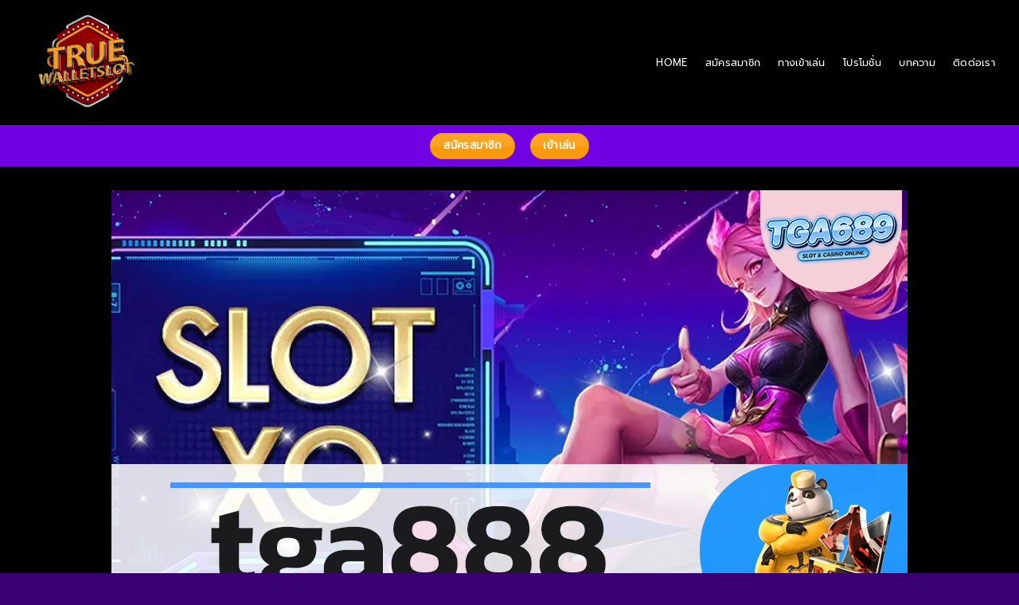

--- FILE ---
content_type: text/html; charset=UTF-8
request_url: https://true-walletslot.com/tga888/
body_size: 34232
content:
<!DOCTYPE html>
<html dir="ltr" lang="en-US" prefix="og: https://ogp.me/ns#" class="loading-site no-js">
<head>
	<meta charset="UTF-8" />
	<link rel="profile" href="http://gmpg.org/xfn/11" />
	<link rel="pingback" href="https://true-walletslot.com/xmlrpc.php" />

	<script>(function(html){html.className = html.className.replace(/\bno-js\b/,'js')})(document.documentElement);</script>
	<style>img:is([sizes="auto" i], [sizes^="auto," i]) { contain-intrinsic-size: 3000px 1500px }</style>
	
		<!-- All in One SEO 4.8.5 - aioseo.com -->
	<meta name="description" content="tga888 แบรนด์เกมสล็อตเว็บตรงระดับประเทศที่ต้องลอง tga888 แบรนด์เกมสล็อตเว็บตรงระดับประเทศที่ต้องลอง ค่ายเกมสล็อตไม่ผ่านเอเย่นต์ที่ได้รับความนิยมและความเคารพจากนักพนันทั่วโลกอย่างยิ่ง ด้วยเกมสล็อตที่ใหม่และช่องทางที่คุ้มค่าที่สุดในเว็บตรง ค่ายเกมสล็อตชั้นหนึ่งนี้เป็นที่นิยมอันดับหนึ่งของนักเดิมพันที่กำลังมองหาความสนุกและโอกาสในการชนะเงินในทุกครั้งที่หมุนวงล้อ tga888 สล็อต ค่ายดังที่ต้องลอง มีข้อได้เปรียบที่ทำให้เขาเป็นที่นิยมในระดับนานาชาติ ด้วยประสิทธิภาพของเกมที่ยอดเยี่ยมและความมั่นคงในการเล่นเกม เขาได้รับความไว้วางใจจากนักลงทุนมากมายทั่วโลก และนักเดิมพันทุกคนสามารถเพิ่มรายได้ของพวกเขาได้อย่างง่ายดายผ่านบริการทรูวอลเล็ต นอกจากนี้ยังมีโบนัสเงินออมสุดพิเศษที่ tga888 ทางเข้า มอบให้กับผู้เล่น โดยทุก 100 บาทที่คุณฝากจะได้รับโบนัสเงินออม 10% อีกด้วย ไม่ว่าคุณจะเป็นผู้ใช้ใหม่หรือผู้ใช้เก่าก็สามารถรับโบนัสพิเศษนี้ได้โดยง่าย คุณสามารถทำได้ผ่านระบบ True Wallet ที่เป็นระบบที่ปลอดภัย 100% ไม่ต้องกังวลเรื่องความปลอดภัยของข้อมูลส่วนตัวและการเงินของคุณ ยังมีการบริการลูกค้าที่มืออาชีพ พร้อมให้ความช่วยเหลือและคำแนะนำในทุกขั้นตอน ทำให้คุณสามารถเล่นเกมสล็อตออนไลน์ได้อย่างสะดวกสบาย และมั่นใจได้ว่าข้อมูลส่วนตัวและการเงินของคุณจะถูกดูแลอย่างดีที่สุด ดังนั้น หากคุณเป็นคนรักสล็อตและกำลังมองหาแหล่งเล่นที่น่าเชื่อถือและมั่นคง ไม่ควรพลาด ที่จะทำให้คุณได้ประสบประสบการณ์การเดิมพันออนไลน์ที่ยอดเยี่ยมและเพลิดเพลินไปกับเกมสล็อตที่หลากหลายและโปรโมชั่นที่น่าสนใจ. tga 888 แหล่งสล็อตไม่ผ่านเอเยนต์รวมทุกค่ายในเว็บ รวมแหล่งสล็อตไม่ผ่านเอเยนต์ค่ายเกมอื่นๆ ที่มีสรรพสิ่งมากมายที่สามารถให้บริการเกมสล็อต แต่ตอนนี้ tga 888 เป็นแบรนด์ยอดนิยมที่สุดและมีเกมสล็อตจากค่าย PG มากมายที่กำลังรอให้สมาชิกของเราได้เลือกเล่น ด้วยธีมที่หลากหลายเพื่อให้เหมาะสมกับทุกคนและทุกแบบความต้องการ ผู้เล่นสามารถเพลิดเพลินกับเกมสล็อตจากทุกค่ายในเว็บ tga888 slot ไม่ว่าคุณจะเป็นมือใหม่หรือนักเดิมพันมือโปร พวกเราขอแนะนำให้คุณลองและสัมผัสประสบการณ์การเล่นเกมสล็อตเว็บตรง" />
	<meta name="robots" content="max-image-preview:large" />
	<link rel="canonical" href="https://true-walletslot.com/tga888/" />
	<meta name="generator" content="All in One SEO (AIOSEO) 4.8.5" />
		<meta property="og:locale" content="en_US" />
		<meta property="og:site_name" content="TRUE-WALLETSLOT เว็บสล็อตเว็บตรง ในเครือ JAZZ55" />
		<meta property="og:type" content="article" />
		<meta property="og:title" content="tga888 - TRUE-WALLETSLOT เว็บสล็อตเว็บตรง ในเครือ JAZZ55" />
		<meta property="og:description" content="tga888 แบรนด์เกมสล็อตเว็บตรงระดับประเทศที่ต้องลอง tga888 แบรนด์เกมสล็อตเว็บตรงระดับประเทศที่ต้องลอง ค่ายเกมสล็อตไม่ผ่านเอเย่นต์ที่ได้รับความนิยมและความเคารพจากนักพนันทั่วโลกอย่างยิ่ง ด้วยเกมสล็อตที่ใหม่และช่องทางที่คุ้มค่าที่สุดในเว็บตรง ค่ายเกมสล็อตชั้นหนึ่งนี้เป็นที่นิยมอันดับหนึ่งของนักเดิมพันที่กำลังมองหาความสนุกและโอกาสในการชนะเงินในทุกครั้งที่หมุนวงล้อ tga888 สล็อต ค่ายดังที่ต้องลอง มีข้อได้เปรียบที่ทำให้เขาเป็นที่นิยมในระดับนานาชาติ ด้วยประสิทธิภาพของเกมที่ยอดเยี่ยมและความมั่นคงในการเล่นเกม เขาได้รับความไว้วางใจจากนักลงทุนมากมายทั่วโลก และนักเดิมพันทุกคนสามารถเพิ่มรายได้ของพวกเขาได้อย่างง่ายดายผ่านบริการทรูวอลเล็ต นอกจากนี้ยังมีโบนัสเงินออมสุดพิเศษที่ tga888 ทางเข้า มอบให้กับผู้เล่น โดยทุก 100 บาทที่คุณฝากจะได้รับโบนัสเงินออม 10% อีกด้วย ไม่ว่าคุณจะเป็นผู้ใช้ใหม่หรือผู้ใช้เก่าก็สามารถรับโบนัสพิเศษนี้ได้โดยง่าย คุณสามารถทำได้ผ่านระบบ True Wallet ที่เป็นระบบที่ปลอดภัย 100% ไม่ต้องกังวลเรื่องความปลอดภัยของข้อมูลส่วนตัวและการเงินของคุณ ยังมีการบริการลูกค้าที่มืออาชีพ พร้อมให้ความช่วยเหลือและคำแนะนำในทุกขั้นตอน ทำให้คุณสามารถเล่นเกมสล็อตออนไลน์ได้อย่างสะดวกสบาย และมั่นใจได้ว่าข้อมูลส่วนตัวและการเงินของคุณจะถูกดูแลอย่างดีที่สุด ดังนั้น หากคุณเป็นคนรักสล็อตและกำลังมองหาแหล่งเล่นที่น่าเชื่อถือและมั่นคง ไม่ควรพลาด ที่จะทำให้คุณได้ประสบประสบการณ์การเดิมพันออนไลน์ที่ยอดเยี่ยมและเพลิดเพลินไปกับเกมสล็อตที่หลากหลายและโปรโมชั่นที่น่าสนใจ. tga 888 แหล่งสล็อตไม่ผ่านเอเยนต์รวมทุกค่ายในเว็บ รวมแหล่งสล็อตไม่ผ่านเอเยนต์ค่ายเกมอื่นๆ ที่มีสรรพสิ่งมากมายที่สามารถให้บริการเกมสล็อต แต่ตอนนี้ tga 888 เป็นแบรนด์ยอดนิยมที่สุดและมีเกมสล็อตจากค่าย PG มากมายที่กำลังรอให้สมาชิกของเราได้เลือกเล่น ด้วยธีมที่หลากหลายเพื่อให้เหมาะสมกับทุกคนและทุกแบบความต้องการ ผู้เล่นสามารถเพลิดเพลินกับเกมสล็อตจากทุกค่ายในเว็บ tga888 slot ไม่ว่าคุณจะเป็นมือใหม่หรือนักเดิมพันมือโปร พวกเราขอแนะนำให้คุณลองและสัมผัสประสบการณ์การเล่นเกมสล็อตเว็บตรง" />
		<meta property="og:url" content="https://true-walletslot.com/tga888/" />
		<meta property="article:published_time" content="2023-09-27T14:14:49+00:00" />
		<meta property="article:modified_time" content="2023-09-27T14:14:49+00:00" />
		<meta name="twitter:card" content="summary_large_image" />
		<meta name="twitter:title" content="tga888 - TRUE-WALLETSLOT เว็บสล็อตเว็บตรง ในเครือ JAZZ55" />
		<meta name="twitter:description" content="tga888 แบรนด์เกมสล็อตเว็บตรงระดับประเทศที่ต้องลอง tga888 แบรนด์เกมสล็อตเว็บตรงระดับประเทศที่ต้องลอง ค่ายเกมสล็อตไม่ผ่านเอเย่นต์ที่ได้รับความนิยมและความเคารพจากนักพนันทั่วโลกอย่างยิ่ง ด้วยเกมสล็อตที่ใหม่และช่องทางที่คุ้มค่าที่สุดในเว็บตรง ค่ายเกมสล็อตชั้นหนึ่งนี้เป็นที่นิยมอันดับหนึ่งของนักเดิมพันที่กำลังมองหาความสนุกและโอกาสในการชนะเงินในทุกครั้งที่หมุนวงล้อ tga888 สล็อต ค่ายดังที่ต้องลอง มีข้อได้เปรียบที่ทำให้เขาเป็นที่นิยมในระดับนานาชาติ ด้วยประสิทธิภาพของเกมที่ยอดเยี่ยมและความมั่นคงในการเล่นเกม เขาได้รับความไว้วางใจจากนักลงทุนมากมายทั่วโลก และนักเดิมพันทุกคนสามารถเพิ่มรายได้ของพวกเขาได้อย่างง่ายดายผ่านบริการทรูวอลเล็ต นอกจากนี้ยังมีโบนัสเงินออมสุดพิเศษที่ tga888 ทางเข้า มอบให้กับผู้เล่น โดยทุก 100 บาทที่คุณฝากจะได้รับโบนัสเงินออม 10% อีกด้วย ไม่ว่าคุณจะเป็นผู้ใช้ใหม่หรือผู้ใช้เก่าก็สามารถรับโบนัสพิเศษนี้ได้โดยง่าย คุณสามารถทำได้ผ่านระบบ True Wallet ที่เป็นระบบที่ปลอดภัย 100% ไม่ต้องกังวลเรื่องความปลอดภัยของข้อมูลส่วนตัวและการเงินของคุณ ยังมีการบริการลูกค้าที่มืออาชีพ พร้อมให้ความช่วยเหลือและคำแนะนำในทุกขั้นตอน ทำให้คุณสามารถเล่นเกมสล็อตออนไลน์ได้อย่างสะดวกสบาย และมั่นใจได้ว่าข้อมูลส่วนตัวและการเงินของคุณจะถูกดูแลอย่างดีที่สุด ดังนั้น หากคุณเป็นคนรักสล็อตและกำลังมองหาแหล่งเล่นที่น่าเชื่อถือและมั่นคง ไม่ควรพลาด ที่จะทำให้คุณได้ประสบประสบการณ์การเดิมพันออนไลน์ที่ยอดเยี่ยมและเพลิดเพลินไปกับเกมสล็อตที่หลากหลายและโปรโมชั่นที่น่าสนใจ. tga 888 แหล่งสล็อตไม่ผ่านเอเยนต์รวมทุกค่ายในเว็บ รวมแหล่งสล็อตไม่ผ่านเอเยนต์ค่ายเกมอื่นๆ ที่มีสรรพสิ่งมากมายที่สามารถให้บริการเกมสล็อต แต่ตอนนี้ tga 888 เป็นแบรนด์ยอดนิยมที่สุดและมีเกมสล็อตจากค่าย PG มากมายที่กำลังรอให้สมาชิกของเราได้เลือกเล่น ด้วยธีมที่หลากหลายเพื่อให้เหมาะสมกับทุกคนและทุกแบบความต้องการ ผู้เล่นสามารถเพลิดเพลินกับเกมสล็อตจากทุกค่ายในเว็บ tga888 slot ไม่ว่าคุณจะเป็นมือใหม่หรือนักเดิมพันมือโปร พวกเราขอแนะนำให้คุณลองและสัมผัสประสบการณ์การเล่นเกมสล็อตเว็บตรง" />
		<meta name="twitter:label1" content="Written by" />
		<meta name="twitter:data1" content="yummooyortrue-walletslot" />
		<script type="application/ld+json" class="aioseo-schema">
			{"@context":"https:\/\/schema.org","@graph":[{"@type":"BreadcrumbList","@id":"https:\/\/true-walletslot.com\/tga888\/#breadcrumblist","itemListElement":[{"@type":"ListItem","@id":"https:\/\/true-walletslot.com#listItem","position":1,"name":"Home","item":"https:\/\/true-walletslot.com","nextItem":{"@type":"ListItem","@id":"https:\/\/true-walletslot.com\/tga888\/#listItem","name":"tga888"}},{"@type":"ListItem","@id":"https:\/\/true-walletslot.com\/tga888\/#listItem","position":2,"name":"tga888","previousItem":{"@type":"ListItem","@id":"https:\/\/true-walletslot.com#listItem","name":"Home"}}]},{"@type":"Organization","@id":"https:\/\/true-walletslot.com\/#organization","name":"TRUE-WALLETSLOT \u0e40\u0e27\u0e47\u0e1a\u0e2a\u0e25\u0e47\u0e2d\u0e15\u0e40\u0e27\u0e47\u0e1a\u0e15\u0e23\u0e07 \u0e43\u0e19\u0e40\u0e04\u0e23\u0e37\u0e2d JAZZ55","description":"\u0e2a\u0e25\u0e47\u0e2d\u0e15\u0e40\u0e27\u0e47\u0e1a\u0e15\u0e23\u0e07 \u0e1d\u0e32\u0e01-\u0e16\u0e2d\u0e19 true wallet \u0e21\u0e31\u0e48\u0e19\u0e04\u0e07 \u0e1b\u0e25\u0e2d\u0e14\u0e20\u0e31\u0e22 100 % \u0e23\u0e31\u0e1a\u0e40\u0e04\u0e23\u0e14\u0e34\u0e15\u0e1f\u0e23\u0e35","url":"https:\/\/true-walletslot.com\/"},{"@type":"WebPage","@id":"https:\/\/true-walletslot.com\/tga888\/#webpage","url":"https:\/\/true-walletslot.com\/tga888\/","name":"tga888 - TRUE-WALLETSLOT \u0e40\u0e27\u0e47\u0e1a\u0e2a\u0e25\u0e47\u0e2d\u0e15\u0e40\u0e27\u0e47\u0e1a\u0e15\u0e23\u0e07 \u0e43\u0e19\u0e40\u0e04\u0e23\u0e37\u0e2d JAZZ55","description":"tga888 \u0e41\u0e1a\u0e23\u0e19\u0e14\u0e4c\u0e40\u0e01\u0e21\u0e2a\u0e25\u0e47\u0e2d\u0e15\u0e40\u0e27\u0e47\u0e1a\u0e15\u0e23\u0e07\u0e23\u0e30\u0e14\u0e31\u0e1a\u0e1b\u0e23\u0e30\u0e40\u0e17\u0e28\u0e17\u0e35\u0e48\u0e15\u0e49\u0e2d\u0e07\u0e25\u0e2d\u0e07 tga888 \u0e41\u0e1a\u0e23\u0e19\u0e14\u0e4c\u0e40\u0e01\u0e21\u0e2a\u0e25\u0e47\u0e2d\u0e15\u0e40\u0e27\u0e47\u0e1a\u0e15\u0e23\u0e07\u0e23\u0e30\u0e14\u0e31\u0e1a\u0e1b\u0e23\u0e30\u0e40\u0e17\u0e28\u0e17\u0e35\u0e48\u0e15\u0e49\u0e2d\u0e07\u0e25\u0e2d\u0e07 \u0e04\u0e48\u0e32\u0e22\u0e40\u0e01\u0e21\u0e2a\u0e25\u0e47\u0e2d\u0e15\u0e44\u0e21\u0e48\u0e1c\u0e48\u0e32\u0e19\u0e40\u0e2d\u0e40\u0e22\u0e48\u0e19\u0e15\u0e4c\u0e17\u0e35\u0e48\u0e44\u0e14\u0e49\u0e23\u0e31\u0e1a\u0e04\u0e27\u0e32\u0e21\u0e19\u0e34\u0e22\u0e21\u0e41\u0e25\u0e30\u0e04\u0e27\u0e32\u0e21\u0e40\u0e04\u0e32\u0e23\u0e1e\u0e08\u0e32\u0e01\u0e19\u0e31\u0e01\u0e1e\u0e19\u0e31\u0e19\u0e17\u0e31\u0e48\u0e27\u0e42\u0e25\u0e01\u0e2d\u0e22\u0e48\u0e32\u0e07\u0e22\u0e34\u0e48\u0e07 \u0e14\u0e49\u0e27\u0e22\u0e40\u0e01\u0e21\u0e2a\u0e25\u0e47\u0e2d\u0e15\u0e17\u0e35\u0e48\u0e43\u0e2b\u0e21\u0e48\u0e41\u0e25\u0e30\u0e0a\u0e48\u0e2d\u0e07\u0e17\u0e32\u0e07\u0e17\u0e35\u0e48\u0e04\u0e38\u0e49\u0e21\u0e04\u0e48\u0e32\u0e17\u0e35\u0e48\u0e2a\u0e38\u0e14\u0e43\u0e19\u0e40\u0e27\u0e47\u0e1a\u0e15\u0e23\u0e07 \u0e04\u0e48\u0e32\u0e22\u0e40\u0e01\u0e21\u0e2a\u0e25\u0e47\u0e2d\u0e15\u0e0a\u0e31\u0e49\u0e19\u0e2b\u0e19\u0e36\u0e48\u0e07\u0e19\u0e35\u0e49\u0e40\u0e1b\u0e47\u0e19\u0e17\u0e35\u0e48\u0e19\u0e34\u0e22\u0e21\u0e2d\u0e31\u0e19\u0e14\u0e31\u0e1a\u0e2b\u0e19\u0e36\u0e48\u0e07\u0e02\u0e2d\u0e07\u0e19\u0e31\u0e01\u0e40\u0e14\u0e34\u0e21\u0e1e\u0e31\u0e19\u0e17\u0e35\u0e48\u0e01\u0e33\u0e25\u0e31\u0e07\u0e21\u0e2d\u0e07\u0e2b\u0e32\u0e04\u0e27\u0e32\u0e21\u0e2a\u0e19\u0e38\u0e01\u0e41\u0e25\u0e30\u0e42\u0e2d\u0e01\u0e32\u0e2a\u0e43\u0e19\u0e01\u0e32\u0e23\u0e0a\u0e19\u0e30\u0e40\u0e07\u0e34\u0e19\u0e43\u0e19\u0e17\u0e38\u0e01\u0e04\u0e23\u0e31\u0e49\u0e07\u0e17\u0e35\u0e48\u0e2b\u0e21\u0e38\u0e19\u0e27\u0e07\u0e25\u0e49\u0e2d tga888 \u0e2a\u0e25\u0e47\u0e2d\u0e15 \u0e04\u0e48\u0e32\u0e22\u0e14\u0e31\u0e07\u0e17\u0e35\u0e48\u0e15\u0e49\u0e2d\u0e07\u0e25\u0e2d\u0e07 \u0e21\u0e35\u0e02\u0e49\u0e2d\u0e44\u0e14\u0e49\u0e40\u0e1b\u0e23\u0e35\u0e22\u0e1a\u0e17\u0e35\u0e48\u0e17\u0e33\u0e43\u0e2b\u0e49\u0e40\u0e02\u0e32\u0e40\u0e1b\u0e47\u0e19\u0e17\u0e35\u0e48\u0e19\u0e34\u0e22\u0e21\u0e43\u0e19\u0e23\u0e30\u0e14\u0e31\u0e1a\u0e19\u0e32\u0e19\u0e32\u0e0a\u0e32\u0e15\u0e34 \u0e14\u0e49\u0e27\u0e22\u0e1b\u0e23\u0e30\u0e2a\u0e34\u0e17\u0e18\u0e34\u0e20\u0e32\u0e1e\u0e02\u0e2d\u0e07\u0e40\u0e01\u0e21\u0e17\u0e35\u0e48\u0e22\u0e2d\u0e14\u0e40\u0e22\u0e35\u0e48\u0e22\u0e21\u0e41\u0e25\u0e30\u0e04\u0e27\u0e32\u0e21\u0e21\u0e31\u0e48\u0e19\u0e04\u0e07\u0e43\u0e19\u0e01\u0e32\u0e23\u0e40\u0e25\u0e48\u0e19\u0e40\u0e01\u0e21 \u0e40\u0e02\u0e32\u0e44\u0e14\u0e49\u0e23\u0e31\u0e1a\u0e04\u0e27\u0e32\u0e21\u0e44\u0e27\u0e49\u0e27\u0e32\u0e07\u0e43\u0e08\u0e08\u0e32\u0e01\u0e19\u0e31\u0e01\u0e25\u0e07\u0e17\u0e38\u0e19\u0e21\u0e32\u0e01\u0e21\u0e32\u0e22\u0e17\u0e31\u0e48\u0e27\u0e42\u0e25\u0e01 \u0e41\u0e25\u0e30\u0e19\u0e31\u0e01\u0e40\u0e14\u0e34\u0e21\u0e1e\u0e31\u0e19\u0e17\u0e38\u0e01\u0e04\u0e19\u0e2a\u0e32\u0e21\u0e32\u0e23\u0e16\u0e40\u0e1e\u0e34\u0e48\u0e21\u0e23\u0e32\u0e22\u0e44\u0e14\u0e49\u0e02\u0e2d\u0e07\u0e1e\u0e27\u0e01\u0e40\u0e02\u0e32\u0e44\u0e14\u0e49\u0e2d\u0e22\u0e48\u0e32\u0e07\u0e07\u0e48\u0e32\u0e22\u0e14\u0e32\u0e22\u0e1c\u0e48\u0e32\u0e19\u0e1a\u0e23\u0e34\u0e01\u0e32\u0e23\u0e17\u0e23\u0e39\u0e27\u0e2d\u0e25\u0e40\u0e25\u0e47\u0e15 \u0e19\u0e2d\u0e01\u0e08\u0e32\u0e01\u0e19\u0e35\u0e49\u0e22\u0e31\u0e07\u0e21\u0e35\u0e42\u0e1a\u0e19\u0e31\u0e2a\u0e40\u0e07\u0e34\u0e19\u0e2d\u0e2d\u0e21\u0e2a\u0e38\u0e14\u0e1e\u0e34\u0e40\u0e28\u0e29\u0e17\u0e35\u0e48 tga888 \u0e17\u0e32\u0e07\u0e40\u0e02\u0e49\u0e32 \u0e21\u0e2d\u0e1a\u0e43\u0e2b\u0e49\u0e01\u0e31\u0e1a\u0e1c\u0e39\u0e49\u0e40\u0e25\u0e48\u0e19 \u0e42\u0e14\u0e22\u0e17\u0e38\u0e01 100 \u0e1a\u0e32\u0e17\u0e17\u0e35\u0e48\u0e04\u0e38\u0e13\u0e1d\u0e32\u0e01\u0e08\u0e30\u0e44\u0e14\u0e49\u0e23\u0e31\u0e1a\u0e42\u0e1a\u0e19\u0e31\u0e2a\u0e40\u0e07\u0e34\u0e19\u0e2d\u0e2d\u0e21 10% \u0e2d\u0e35\u0e01\u0e14\u0e49\u0e27\u0e22 \u0e44\u0e21\u0e48\u0e27\u0e48\u0e32\u0e04\u0e38\u0e13\u0e08\u0e30\u0e40\u0e1b\u0e47\u0e19\u0e1c\u0e39\u0e49\u0e43\u0e0a\u0e49\u0e43\u0e2b\u0e21\u0e48\u0e2b\u0e23\u0e37\u0e2d\u0e1c\u0e39\u0e49\u0e43\u0e0a\u0e49\u0e40\u0e01\u0e48\u0e32\u0e01\u0e47\u0e2a\u0e32\u0e21\u0e32\u0e23\u0e16\u0e23\u0e31\u0e1a\u0e42\u0e1a\u0e19\u0e31\u0e2a\u0e1e\u0e34\u0e40\u0e28\u0e29\u0e19\u0e35\u0e49\u0e44\u0e14\u0e49\u0e42\u0e14\u0e22\u0e07\u0e48\u0e32\u0e22 \u0e04\u0e38\u0e13\u0e2a\u0e32\u0e21\u0e32\u0e23\u0e16\u0e17\u0e33\u0e44\u0e14\u0e49\u0e1c\u0e48\u0e32\u0e19\u0e23\u0e30\u0e1a\u0e1a True Wallet \u0e17\u0e35\u0e48\u0e40\u0e1b\u0e47\u0e19\u0e23\u0e30\u0e1a\u0e1a\u0e17\u0e35\u0e48\u0e1b\u0e25\u0e2d\u0e14\u0e20\u0e31\u0e22 100% \u0e44\u0e21\u0e48\u0e15\u0e49\u0e2d\u0e07\u0e01\u0e31\u0e07\u0e27\u0e25\u0e40\u0e23\u0e37\u0e48\u0e2d\u0e07\u0e04\u0e27\u0e32\u0e21\u0e1b\u0e25\u0e2d\u0e14\u0e20\u0e31\u0e22\u0e02\u0e2d\u0e07\u0e02\u0e49\u0e2d\u0e21\u0e39\u0e25\u0e2a\u0e48\u0e27\u0e19\u0e15\u0e31\u0e27\u0e41\u0e25\u0e30\u0e01\u0e32\u0e23\u0e40\u0e07\u0e34\u0e19\u0e02\u0e2d\u0e07\u0e04\u0e38\u0e13 \u0e22\u0e31\u0e07\u0e21\u0e35\u0e01\u0e32\u0e23\u0e1a\u0e23\u0e34\u0e01\u0e32\u0e23\u0e25\u0e39\u0e01\u0e04\u0e49\u0e32\u0e17\u0e35\u0e48\u0e21\u0e37\u0e2d\u0e2d\u0e32\u0e0a\u0e35\u0e1e \u0e1e\u0e23\u0e49\u0e2d\u0e21\u0e43\u0e2b\u0e49\u0e04\u0e27\u0e32\u0e21\u0e0a\u0e48\u0e27\u0e22\u0e40\u0e2b\u0e25\u0e37\u0e2d\u0e41\u0e25\u0e30\u0e04\u0e33\u0e41\u0e19\u0e30\u0e19\u0e33\u0e43\u0e19\u0e17\u0e38\u0e01\u0e02\u0e31\u0e49\u0e19\u0e15\u0e2d\u0e19 \u0e17\u0e33\u0e43\u0e2b\u0e49\u0e04\u0e38\u0e13\u0e2a\u0e32\u0e21\u0e32\u0e23\u0e16\u0e40\u0e25\u0e48\u0e19\u0e40\u0e01\u0e21\u0e2a\u0e25\u0e47\u0e2d\u0e15\u0e2d\u0e2d\u0e19\u0e44\u0e25\u0e19\u0e4c\u0e44\u0e14\u0e49\u0e2d\u0e22\u0e48\u0e32\u0e07\u0e2a\u0e30\u0e14\u0e27\u0e01\u0e2a\u0e1a\u0e32\u0e22 \u0e41\u0e25\u0e30\u0e21\u0e31\u0e48\u0e19\u0e43\u0e08\u0e44\u0e14\u0e49\u0e27\u0e48\u0e32\u0e02\u0e49\u0e2d\u0e21\u0e39\u0e25\u0e2a\u0e48\u0e27\u0e19\u0e15\u0e31\u0e27\u0e41\u0e25\u0e30\u0e01\u0e32\u0e23\u0e40\u0e07\u0e34\u0e19\u0e02\u0e2d\u0e07\u0e04\u0e38\u0e13\u0e08\u0e30\u0e16\u0e39\u0e01\u0e14\u0e39\u0e41\u0e25\u0e2d\u0e22\u0e48\u0e32\u0e07\u0e14\u0e35\u0e17\u0e35\u0e48\u0e2a\u0e38\u0e14 \u0e14\u0e31\u0e07\u0e19\u0e31\u0e49\u0e19 \u0e2b\u0e32\u0e01\u0e04\u0e38\u0e13\u0e40\u0e1b\u0e47\u0e19\u0e04\u0e19\u0e23\u0e31\u0e01\u0e2a\u0e25\u0e47\u0e2d\u0e15\u0e41\u0e25\u0e30\u0e01\u0e33\u0e25\u0e31\u0e07\u0e21\u0e2d\u0e07\u0e2b\u0e32\u0e41\u0e2b\u0e25\u0e48\u0e07\u0e40\u0e25\u0e48\u0e19\u0e17\u0e35\u0e48\u0e19\u0e48\u0e32\u0e40\u0e0a\u0e37\u0e48\u0e2d\u0e16\u0e37\u0e2d\u0e41\u0e25\u0e30\u0e21\u0e31\u0e48\u0e19\u0e04\u0e07 \u0e44\u0e21\u0e48\u0e04\u0e27\u0e23\u0e1e\u0e25\u0e32\u0e14 \u0e17\u0e35\u0e48\u0e08\u0e30\u0e17\u0e33\u0e43\u0e2b\u0e49\u0e04\u0e38\u0e13\u0e44\u0e14\u0e49\u0e1b\u0e23\u0e30\u0e2a\u0e1a\u0e1b\u0e23\u0e30\u0e2a\u0e1a\u0e01\u0e32\u0e23\u0e13\u0e4c\u0e01\u0e32\u0e23\u0e40\u0e14\u0e34\u0e21\u0e1e\u0e31\u0e19\u0e2d\u0e2d\u0e19\u0e44\u0e25\u0e19\u0e4c\u0e17\u0e35\u0e48\u0e22\u0e2d\u0e14\u0e40\u0e22\u0e35\u0e48\u0e22\u0e21\u0e41\u0e25\u0e30\u0e40\u0e1e\u0e25\u0e34\u0e14\u0e40\u0e1e\u0e25\u0e34\u0e19\u0e44\u0e1b\u0e01\u0e31\u0e1a\u0e40\u0e01\u0e21\u0e2a\u0e25\u0e47\u0e2d\u0e15\u0e17\u0e35\u0e48\u0e2b\u0e25\u0e32\u0e01\u0e2b\u0e25\u0e32\u0e22\u0e41\u0e25\u0e30\u0e42\u0e1b\u0e23\u0e42\u0e21\u0e0a\u0e31\u0e48\u0e19\u0e17\u0e35\u0e48\u0e19\u0e48\u0e32\u0e2a\u0e19\u0e43\u0e08. tga 888 \u0e41\u0e2b\u0e25\u0e48\u0e07\u0e2a\u0e25\u0e47\u0e2d\u0e15\u0e44\u0e21\u0e48\u0e1c\u0e48\u0e32\u0e19\u0e40\u0e2d\u0e40\u0e22\u0e19\u0e15\u0e4c\u0e23\u0e27\u0e21\u0e17\u0e38\u0e01\u0e04\u0e48\u0e32\u0e22\u0e43\u0e19\u0e40\u0e27\u0e47\u0e1a \u0e23\u0e27\u0e21\u0e41\u0e2b\u0e25\u0e48\u0e07\u0e2a\u0e25\u0e47\u0e2d\u0e15\u0e44\u0e21\u0e48\u0e1c\u0e48\u0e32\u0e19\u0e40\u0e2d\u0e40\u0e22\u0e19\u0e15\u0e4c\u0e04\u0e48\u0e32\u0e22\u0e40\u0e01\u0e21\u0e2d\u0e37\u0e48\u0e19\u0e46 \u0e17\u0e35\u0e48\u0e21\u0e35\u0e2a\u0e23\u0e23\u0e1e\u0e2a\u0e34\u0e48\u0e07\u0e21\u0e32\u0e01\u0e21\u0e32\u0e22\u0e17\u0e35\u0e48\u0e2a\u0e32\u0e21\u0e32\u0e23\u0e16\u0e43\u0e2b\u0e49\u0e1a\u0e23\u0e34\u0e01\u0e32\u0e23\u0e40\u0e01\u0e21\u0e2a\u0e25\u0e47\u0e2d\u0e15 \u0e41\u0e15\u0e48\u0e15\u0e2d\u0e19\u0e19\u0e35\u0e49 tga 888 \u0e40\u0e1b\u0e47\u0e19\u0e41\u0e1a\u0e23\u0e19\u0e14\u0e4c\u0e22\u0e2d\u0e14\u0e19\u0e34\u0e22\u0e21\u0e17\u0e35\u0e48\u0e2a\u0e38\u0e14\u0e41\u0e25\u0e30\u0e21\u0e35\u0e40\u0e01\u0e21\u0e2a\u0e25\u0e47\u0e2d\u0e15\u0e08\u0e32\u0e01\u0e04\u0e48\u0e32\u0e22 PG \u0e21\u0e32\u0e01\u0e21\u0e32\u0e22\u0e17\u0e35\u0e48\u0e01\u0e33\u0e25\u0e31\u0e07\u0e23\u0e2d\u0e43\u0e2b\u0e49\u0e2a\u0e21\u0e32\u0e0a\u0e34\u0e01\u0e02\u0e2d\u0e07\u0e40\u0e23\u0e32\u0e44\u0e14\u0e49\u0e40\u0e25\u0e37\u0e2d\u0e01\u0e40\u0e25\u0e48\u0e19 \u0e14\u0e49\u0e27\u0e22\u0e18\u0e35\u0e21\u0e17\u0e35\u0e48\u0e2b\u0e25\u0e32\u0e01\u0e2b\u0e25\u0e32\u0e22\u0e40\u0e1e\u0e37\u0e48\u0e2d\u0e43\u0e2b\u0e49\u0e40\u0e2b\u0e21\u0e32\u0e30\u0e2a\u0e21\u0e01\u0e31\u0e1a\u0e17\u0e38\u0e01\u0e04\u0e19\u0e41\u0e25\u0e30\u0e17\u0e38\u0e01\u0e41\u0e1a\u0e1a\u0e04\u0e27\u0e32\u0e21\u0e15\u0e49\u0e2d\u0e07\u0e01\u0e32\u0e23 \u0e1c\u0e39\u0e49\u0e40\u0e25\u0e48\u0e19\u0e2a\u0e32\u0e21\u0e32\u0e23\u0e16\u0e40\u0e1e\u0e25\u0e34\u0e14\u0e40\u0e1e\u0e25\u0e34\u0e19\u0e01\u0e31\u0e1a\u0e40\u0e01\u0e21\u0e2a\u0e25\u0e47\u0e2d\u0e15\u0e08\u0e32\u0e01\u0e17\u0e38\u0e01\u0e04\u0e48\u0e32\u0e22\u0e43\u0e19\u0e40\u0e27\u0e47\u0e1a tga888 slot \u0e44\u0e21\u0e48\u0e27\u0e48\u0e32\u0e04\u0e38\u0e13\u0e08\u0e30\u0e40\u0e1b\u0e47\u0e19\u0e21\u0e37\u0e2d\u0e43\u0e2b\u0e21\u0e48\u0e2b\u0e23\u0e37\u0e2d\u0e19\u0e31\u0e01\u0e40\u0e14\u0e34\u0e21\u0e1e\u0e31\u0e19\u0e21\u0e37\u0e2d\u0e42\u0e1b\u0e23 \u0e1e\u0e27\u0e01\u0e40\u0e23\u0e32\u0e02\u0e2d\u0e41\u0e19\u0e30\u0e19\u0e33\u0e43\u0e2b\u0e49\u0e04\u0e38\u0e13\u0e25\u0e2d\u0e07\u0e41\u0e25\u0e30\u0e2a\u0e31\u0e21\u0e1c\u0e31\u0e2a\u0e1b\u0e23\u0e30\u0e2a\u0e1a\u0e01\u0e32\u0e23\u0e13\u0e4c\u0e01\u0e32\u0e23\u0e40\u0e25\u0e48\u0e19\u0e40\u0e01\u0e21\u0e2a\u0e25\u0e47\u0e2d\u0e15\u0e40\u0e27\u0e47\u0e1a\u0e15\u0e23\u0e07","inLanguage":"en-US","isPartOf":{"@id":"https:\/\/true-walletslot.com\/#website"},"breadcrumb":{"@id":"https:\/\/true-walletslot.com\/tga888\/#breadcrumblist"},"image":{"@type":"ImageObject","url":"https:\/\/true-walletslot.com\/wp-content\/uploads\/2023\/09\/tga_888.webp","@id":"https:\/\/true-walletslot.com\/tga888\/#mainImage","width":1000,"height":561,"caption":"tga_888"},"primaryImageOfPage":{"@id":"https:\/\/true-walletslot.com\/tga888\/#mainImage"},"datePublished":"2023-09-27T14:14:49+00:00","dateModified":"2023-09-27T14:14:49+00:00"},{"@type":"WebSite","@id":"https:\/\/true-walletslot.com\/#website","url":"https:\/\/true-walletslot.com\/","name":"TRUE-WALLETSLOT \u0e40\u0e27\u0e47\u0e1a\u0e2a\u0e25\u0e47\u0e2d\u0e15\u0e40\u0e27\u0e47\u0e1a\u0e15\u0e23\u0e07 \u0e43\u0e19\u0e40\u0e04\u0e23\u0e37\u0e2d JAZZ55","description":"\u0e2a\u0e25\u0e47\u0e2d\u0e15\u0e40\u0e27\u0e47\u0e1a\u0e15\u0e23\u0e07 \u0e1d\u0e32\u0e01-\u0e16\u0e2d\u0e19 true wallet \u0e21\u0e31\u0e48\u0e19\u0e04\u0e07 \u0e1b\u0e25\u0e2d\u0e14\u0e20\u0e31\u0e22 100 % \u0e23\u0e31\u0e1a\u0e40\u0e04\u0e23\u0e14\u0e34\u0e15\u0e1f\u0e23\u0e35","inLanguage":"en-US","publisher":{"@id":"https:\/\/true-walletslot.com\/#organization"}}]}
		</script>
		<!-- All in One SEO -->


<!-- Google Tag Manager for WordPress by gtm4wp.com -->
<script data-cfasync="false" data-pagespeed-no-defer>
	var gtm4wp_datalayer_name = "dataLayer";
	var dataLayer = dataLayer || [];
</script>
<!-- End Google Tag Manager for WordPress by gtm4wp.com --><meta name="viewport" content="width=device-width, initial-scale=1" />
	<!-- This site is optimized with the Yoast SEO plugin v25.6 - https://yoast.com/wordpress/plugins/seo/ -->
	<title>tga888 - TRUE-WALLETSLOT เว็บสล็อตเว็บตรง ในเครือ JAZZ55</title>
	<meta name="description" content="tga888 แบรนด์เกมสล็อตเว็บตรงระดับประเทศที่ต้องลอง รวมทุกค่ายเกมสล็อตไม่ผ่านเอเย่นต์เว็บเดียวจบ ช่วงนี้มีโปรโมชั่นสมัครยูสใหม่รับเครดิตฟรี" />
	<link rel="canonical" href="https://true-walletslot.com/tga888/" />
	<meta property="og:locale" content="en_US" />
	<meta property="og:type" content="article" />
	<meta property="og:title" content="tga888 - สล็อตเว็บตรงแตกง่าย โปรโมชั่นสมัครยูสใหม่รับเครดิตฟรี" />
	<meta property="og:description" content="tga888 แบรนด์เกมสล็อตเว็บตรงระดับประเทศที่ต้องลอง รวมทุกค่ายเกมสล็อตไม่ผ่านเอเย่นต์เว็บเดียวจบ ช่วงนี้มีโปรโมชั่นสมัครยูสใหม่รับเครดิตฟรี" />
	<meta property="og:url" content="https://true-walletslot.com/tga888/" />
	<meta property="og:site_name" content="TRUE-WALLETSLOT เว็บสล็อตเว็บตรง ในเครือ JAZZ55" />
	<meta property="og:image" content="https://true-walletslot.com/wp-content/uploads/2023/09/tga_888.webp" />
	<meta property="og:image:width" content="1000" />
	<meta property="og:image:height" content="561" />
	<meta property="og:image:type" content="image/webp" />
	<meta name="twitter:card" content="summary_large_image" />
	<script type="application/ld+json" class="yoast-schema-graph">{"@context":"https://schema.org","@graph":[{"@type":"WebPage","@id":"https://true-walletslot.com/tga888/","url":"https://true-walletslot.com/tga888/","name":"tga888 - สล็อตเว็บตรงแตกง่าย โปรโมชั่นสมัครยูสใหม่รับเครดิตฟรี","isPartOf":{"@id":"https://true-walletslot.com/#website"},"primaryImageOfPage":{"@id":"https://true-walletslot.com/tga888/#primaryimage"},"image":{"@id":"https://true-walletslot.com/tga888/#primaryimage"},"thumbnailUrl":"https://true-walletslot.com/wp-content/uploads/2023/09/tga_888.webp","datePublished":"2023-09-27T14:14:49+00:00","description":"tga888 แบรนด์เกมสล็อตเว็บตรงระดับประเทศที่ต้องลอง รวมทุกค่ายเกมสล็อตไม่ผ่านเอเย่นต์เว็บเดียวจบ ช่วงนี้มีโปรโมชั่นสมัครยูสใหม่รับเครดิตฟรี","breadcrumb":{"@id":"https://true-walletslot.com/tga888/#breadcrumb"},"inLanguage":"en-US","potentialAction":[{"@type":"ReadAction","target":["https://true-walletslot.com/tga888/"]}]},{"@type":"ImageObject","inLanguage":"en-US","@id":"https://true-walletslot.com/tga888/#primaryimage","url":"https://true-walletslot.com/wp-content/uploads/2023/09/tga_888.webp","contentUrl":"https://true-walletslot.com/wp-content/uploads/2023/09/tga_888.webp","width":1000,"height":561,"caption":"tga_888"},{"@type":"BreadcrumbList","@id":"https://true-walletslot.com/tga888/#breadcrumb","itemListElement":[{"@type":"ListItem","position":1,"name":"Home","item":"https://true-walletslot.com/"},{"@type":"ListItem","position":2,"name":"tga888"}]},{"@type":"WebSite","@id":"https://true-walletslot.com/#website","url":"https://true-walletslot.com/","name":"TRUE-WALLETSLOT เว็บสล็อตเว็บตรง ในเครือ JAZZ55","description":"สล็อตเว็บตรง ฝาก-ถอน true wallet มั่นคง ปลอดภัย 100 % รับเครดิตฟรี","potentialAction":[{"@type":"SearchAction","target":{"@type":"EntryPoint","urlTemplate":"https://true-walletslot.com/?s={search_term_string}"},"query-input":{"@type":"PropertyValueSpecification","valueRequired":true,"valueName":"search_term_string"}}],"inLanguage":"en-US"}]}</script>
	<!-- / Yoast SEO plugin. -->


<link rel='prefetch' href='https://true-walletslot.com/wp-content/themes/flatsome/assets/js/flatsome.js?ver=e1ad26bd5672989785e1' />
<link rel='prefetch' href='https://true-walletslot.com/wp-content/themes/flatsome/assets/js/chunk.slider.js?ver=3.19.15' />
<link rel='prefetch' href='https://true-walletslot.com/wp-content/themes/flatsome/assets/js/chunk.popups.js?ver=3.19.15' />
<link rel='prefetch' href='https://true-walletslot.com/wp-content/themes/flatsome/assets/js/chunk.tooltips.js?ver=3.19.15' />
<link rel="alternate" type="application/rss+xml" title="TRUE-WALLETSLOT เว็บสล็อตเว็บตรง ในเครือ JAZZ55 &raquo; Feed" href="https://true-walletslot.com/feed/" />
<link rel="alternate" type="application/rss+xml" title="TRUE-WALLETSLOT เว็บสล็อตเว็บตรง ในเครือ JAZZ55 &raquo; Comments Feed" href="https://true-walletslot.com/comments/feed/" />
		<!-- This site uses the Google Analytics by MonsterInsights plugin v9.6.1 - Using Analytics tracking - https://www.monsterinsights.com/ -->
		<!-- Note: MonsterInsights is not currently configured on this site. The site owner needs to authenticate with Google Analytics in the MonsterInsights settings panel. -->
					<!-- No tracking code set -->
				<!-- / Google Analytics by MonsterInsights -->
		<script type="text/javascript">
/* <![CDATA[ */
window._wpemojiSettings = {"baseUrl":"https:\/\/s.w.org\/images\/core\/emoji\/16.0.1\/72x72\/","ext":".png","svgUrl":"https:\/\/s.w.org\/images\/core\/emoji\/16.0.1\/svg\/","svgExt":".svg","source":{"concatemoji":"https:\/\/true-walletslot.com\/wp-includes\/js\/wp-emoji-release.min.js?ver=6.8.2"}};
/*! This file is auto-generated */
!function(s,n){var o,i,e;function c(e){try{var t={supportTests:e,timestamp:(new Date).valueOf()};sessionStorage.setItem(o,JSON.stringify(t))}catch(e){}}function p(e,t,n){e.clearRect(0,0,e.canvas.width,e.canvas.height),e.fillText(t,0,0);var t=new Uint32Array(e.getImageData(0,0,e.canvas.width,e.canvas.height).data),a=(e.clearRect(0,0,e.canvas.width,e.canvas.height),e.fillText(n,0,0),new Uint32Array(e.getImageData(0,0,e.canvas.width,e.canvas.height).data));return t.every(function(e,t){return e===a[t]})}function u(e,t){e.clearRect(0,0,e.canvas.width,e.canvas.height),e.fillText(t,0,0);for(var n=e.getImageData(16,16,1,1),a=0;a<n.data.length;a++)if(0!==n.data[a])return!1;return!0}function f(e,t,n,a){switch(t){case"flag":return n(e,"\ud83c\udff3\ufe0f\u200d\u26a7\ufe0f","\ud83c\udff3\ufe0f\u200b\u26a7\ufe0f")?!1:!n(e,"\ud83c\udde8\ud83c\uddf6","\ud83c\udde8\u200b\ud83c\uddf6")&&!n(e,"\ud83c\udff4\udb40\udc67\udb40\udc62\udb40\udc65\udb40\udc6e\udb40\udc67\udb40\udc7f","\ud83c\udff4\u200b\udb40\udc67\u200b\udb40\udc62\u200b\udb40\udc65\u200b\udb40\udc6e\u200b\udb40\udc67\u200b\udb40\udc7f");case"emoji":return!a(e,"\ud83e\udedf")}return!1}function g(e,t,n,a){var r="undefined"!=typeof WorkerGlobalScope&&self instanceof WorkerGlobalScope?new OffscreenCanvas(300,150):s.createElement("canvas"),o=r.getContext("2d",{willReadFrequently:!0}),i=(o.textBaseline="top",o.font="600 32px Arial",{});return e.forEach(function(e){i[e]=t(o,e,n,a)}),i}function t(e){var t=s.createElement("script");t.src=e,t.defer=!0,s.head.appendChild(t)}"undefined"!=typeof Promise&&(o="wpEmojiSettingsSupports",i=["flag","emoji"],n.supports={everything:!0,everythingExceptFlag:!0},e=new Promise(function(e){s.addEventListener("DOMContentLoaded",e,{once:!0})}),new Promise(function(t){var n=function(){try{var e=JSON.parse(sessionStorage.getItem(o));if("object"==typeof e&&"number"==typeof e.timestamp&&(new Date).valueOf()<e.timestamp+604800&&"object"==typeof e.supportTests)return e.supportTests}catch(e){}return null}();if(!n){if("undefined"!=typeof Worker&&"undefined"!=typeof OffscreenCanvas&&"undefined"!=typeof URL&&URL.createObjectURL&&"undefined"!=typeof Blob)try{var e="postMessage("+g.toString()+"("+[JSON.stringify(i),f.toString(),p.toString(),u.toString()].join(",")+"));",a=new Blob([e],{type:"text/javascript"}),r=new Worker(URL.createObjectURL(a),{name:"wpTestEmojiSupports"});return void(r.onmessage=function(e){c(n=e.data),r.terminate(),t(n)})}catch(e){}c(n=g(i,f,p,u))}t(n)}).then(function(e){for(var t in e)n.supports[t]=e[t],n.supports.everything=n.supports.everything&&n.supports[t],"flag"!==t&&(n.supports.everythingExceptFlag=n.supports.everythingExceptFlag&&n.supports[t]);n.supports.everythingExceptFlag=n.supports.everythingExceptFlag&&!n.supports.flag,n.DOMReady=!1,n.readyCallback=function(){n.DOMReady=!0}}).then(function(){return e}).then(function(){var e;n.supports.everything||(n.readyCallback(),(e=n.source||{}).concatemoji?t(e.concatemoji):e.wpemoji&&e.twemoji&&(t(e.twemoji),t(e.wpemoji)))}))}((window,document),window._wpemojiSettings);
/* ]]> */
</script>

<style id='wp-emoji-styles-inline-css' type='text/css'>

	img.wp-smiley, img.emoji {
		display: inline !important;
		border: none !important;
		box-shadow: none !important;
		height: 1em !important;
		width: 1em !important;
		margin: 0 0.07em !important;
		vertical-align: -0.1em !important;
		background: none !important;
		padding: 0 !important;
	}
</style>
<style id='wp-block-library-inline-css' type='text/css'>
:root{--wp-admin-theme-color:#007cba;--wp-admin-theme-color--rgb:0,124,186;--wp-admin-theme-color-darker-10:#006ba1;--wp-admin-theme-color-darker-10--rgb:0,107,161;--wp-admin-theme-color-darker-20:#005a87;--wp-admin-theme-color-darker-20--rgb:0,90,135;--wp-admin-border-width-focus:2px;--wp-block-synced-color:#7a00df;--wp-block-synced-color--rgb:122,0,223;--wp-bound-block-color:var(--wp-block-synced-color)}@media (min-resolution:192dpi){:root{--wp-admin-border-width-focus:1.5px}}.wp-element-button{cursor:pointer}:root{--wp--preset--font-size--normal:16px;--wp--preset--font-size--huge:42px}:root .has-very-light-gray-background-color{background-color:#eee}:root .has-very-dark-gray-background-color{background-color:#313131}:root .has-very-light-gray-color{color:#eee}:root .has-very-dark-gray-color{color:#313131}:root .has-vivid-green-cyan-to-vivid-cyan-blue-gradient-background{background:linear-gradient(135deg,#00d084,#0693e3)}:root .has-purple-crush-gradient-background{background:linear-gradient(135deg,#34e2e4,#4721fb 50%,#ab1dfe)}:root .has-hazy-dawn-gradient-background{background:linear-gradient(135deg,#faaca8,#dad0ec)}:root .has-subdued-olive-gradient-background{background:linear-gradient(135deg,#fafae1,#67a671)}:root .has-atomic-cream-gradient-background{background:linear-gradient(135deg,#fdd79a,#004a59)}:root .has-nightshade-gradient-background{background:linear-gradient(135deg,#330968,#31cdcf)}:root .has-midnight-gradient-background{background:linear-gradient(135deg,#020381,#2874fc)}.has-regular-font-size{font-size:1em}.has-larger-font-size{font-size:2.625em}.has-normal-font-size{font-size:var(--wp--preset--font-size--normal)}.has-huge-font-size{font-size:var(--wp--preset--font-size--huge)}.has-text-align-center{text-align:center}.has-text-align-left{text-align:left}.has-text-align-right{text-align:right}#end-resizable-editor-section{display:none}.aligncenter{clear:both}.items-justified-left{justify-content:flex-start}.items-justified-center{justify-content:center}.items-justified-right{justify-content:flex-end}.items-justified-space-between{justify-content:space-between}.screen-reader-text{border:0;clip-path:inset(50%);height:1px;margin:-1px;overflow:hidden;padding:0;position:absolute;width:1px;word-wrap:normal!important}.screen-reader-text:focus{background-color:#ddd;clip-path:none;color:#444;display:block;font-size:1em;height:auto;left:5px;line-height:normal;padding:15px 23px 14px;text-decoration:none;top:5px;width:auto;z-index:100000}html :where(.has-border-color){border-style:solid}html :where([style*=border-top-color]){border-top-style:solid}html :where([style*=border-right-color]){border-right-style:solid}html :where([style*=border-bottom-color]){border-bottom-style:solid}html :where([style*=border-left-color]){border-left-style:solid}html :where([style*=border-width]){border-style:solid}html :where([style*=border-top-width]){border-top-style:solid}html :where([style*=border-right-width]){border-right-style:solid}html :where([style*=border-bottom-width]){border-bottom-style:solid}html :where([style*=border-left-width]){border-left-style:solid}html :where(img[class*=wp-image-]){height:auto;max-width:100%}:where(figure){margin:0 0 1em}html :where(.is-position-sticky){--wp-admin--admin-bar--position-offset:var(--wp-admin--admin-bar--height,0px)}@media screen and (max-width:600px){html :where(.is-position-sticky){--wp-admin--admin-bar--position-offset:0px}}
</style>
<link rel='stylesheet' id='flatsome-main-css' href='https://true-walletslot.com/wp-content/themes/flatsome/assets/css/flatsome.css?ver=3.19.15' type='text/css' media='all' />
<style id='flatsome-main-inline-css' type='text/css'>
@font-face {
				font-family: "fl-icons";
				font-display: block;
				src: url(https://true-walletslot.com/wp-content/themes/flatsome/assets/css/icons/fl-icons.eot?v=3.19.15);
				src:
					url(https://true-walletslot.com/wp-content/themes/flatsome/assets/css/icons/fl-icons.eot#iefix?v=3.19.15) format("embedded-opentype"),
					url(https://true-walletslot.com/wp-content/themes/flatsome/assets/css/icons/fl-icons.woff2?v=3.19.15) format("woff2"),
					url(https://true-walletslot.com/wp-content/themes/flatsome/assets/css/icons/fl-icons.ttf?v=3.19.15) format("truetype"),
					url(https://true-walletslot.com/wp-content/themes/flatsome/assets/css/icons/fl-icons.woff?v=3.19.15) format("woff"),
					url(https://true-walletslot.com/wp-content/themes/flatsome/assets/css/icons/fl-icons.svg?v=3.19.15#fl-icons) format("svg");
			}
</style>
<link rel='stylesheet' id='flatsome-style-css' href='https://true-walletslot.com/wp-content/themes/flatsome/style.css?ver=3.19.15' type='text/css' media='all' />
<script type="text/javascript" src="https://true-walletslot.com/wp-includes/js/jquery/jquery.min.js?ver=3.7.1" id="jquery-core-js"></script>
<script type="text/javascript" src="https://true-walletslot.com/wp-includes/js/jquery/jquery-migrate.min.js?ver=3.4.1" id="jquery-migrate-js"></script>
<link rel="https://api.w.org/" href="https://true-walletslot.com/wp-json/" /><link rel="alternate" title="JSON" type="application/json" href="https://true-walletslot.com/wp-json/wp/v2/pages/1938" /><link rel="EditURI" type="application/rsd+xml" title="RSD" href="https://true-walletslot.com/xmlrpc.php?rsd" />
<meta name="generator" content="WordPress 6.8.2" />
<link rel='shortlink' href='https://true-walletslot.com/?p=1938' />
<link rel="alternate" title="oEmbed (JSON)" type="application/json+oembed" href="https://true-walletslot.com/wp-json/oembed/1.0/embed?url=https%3A%2F%2Ftrue-walletslot.com%2Ftga888%2F" />
<link rel="alternate" title="oEmbed (XML)" type="text/xml+oembed" href="https://true-walletslot.com/wp-json/oembed/1.0/embed?url=https%3A%2F%2Ftrue-walletslot.com%2Ftga888%2F&#038;format=xml" />
<!-- Google Tag Manager -->
<script>(function(w,d,s,l,i){w[l]=w[l]||[];w[l].push({'gtm.start':
new Date().getTime(),event:'gtm.js'});var f=d.getElementsByTagName(s)[0],
j=d.createElement(s),dl=l!='dataLayer'?'&l='+l:'';j.async=true;j.src=
'https://www.googletagmanager.com/gtm.js?id='+i+dl;f.parentNode.insertBefore(j,f);
})(window,document,'script','dataLayer','GTM-WH3BGHR');</script>
<!-- End Google Tag Manager -->

<meta name="google-site-verification" content="p1R7VWCdoILXLcNa2h4LIJGC2nRKwze3H9AeogCGsy8" />
<!-- Google Tag Manager for WordPress by gtm4wp.com -->
<!-- GTM Container placement set to off -->
<script data-cfasync="false" data-pagespeed-no-defer>
	var dataLayer_content = {"pagePostType":"page","pagePostType2":"single-page","pagePostAuthor":"yummooyortrue-walletslot"};
	dataLayer.push( dataLayer_content );
</script>
<script data-cfasync="false" data-pagespeed-no-defer>
	console.warn && console.warn("[GTM4WP] Google Tag Manager container code placement set to OFF !!!");
	console.warn && console.warn("[GTM4WP] Data layer codes are active but GTM container must be loaded using custom coding !!!");
</script>
<!-- End Google Tag Manager for WordPress by gtm4wp.com --><link rel="icon" href="https://true-walletslot.com/wp-content/uploads/2024/07/cropped-true-walletslot_com-32x32.jpg" sizes="32x32" />
<link rel="icon" href="https://true-walletslot.com/wp-content/uploads/2024/07/cropped-true-walletslot_com-192x192.jpg" sizes="192x192" />
<link rel="apple-touch-icon" href="https://true-walletslot.com/wp-content/uploads/2024/07/cropped-true-walletslot_com-180x180.jpg" />
<meta name="msapplication-TileImage" content="https://true-walletslot.com/wp-content/uploads/2024/07/cropped-true-walletslot_com-270x270.jpg" />
<style id="custom-css" type="text/css">:root {--primary-color: #fa9a0a;--fs-color-primary: #fa9a0a;--fs-color-secondary: #f92929;--fs-color-success: #64ec03;--fs-color-alert: #8c1efa;--fs-experimental-link-color: #85f933;--fs-experimental-link-color-hover: #e20afa;}.tooltipster-base {--tooltip-color: #fff;--tooltip-bg-color: #000;}.off-canvas-right .mfp-content, .off-canvas-left .mfp-content {--drawer-width: 300px;}html{background-color:#3a0173!important;}.container-width, .full-width .ubermenu-nav, .container, .row{max-width: 1250px}.row.row-collapse{max-width: 1220px}.row.row-small{max-width: 1242.5px}.row.row-large{max-width: 1280px}body.framed, body.framed header, body.framed .header-wrapper, body.boxed, body.boxed header, body.boxed .header-wrapper, body.boxed .is-sticky-section{ max-width: 1400px}.sticky-add-to-cart--active, #wrapper,#main,#main.dark{background-color: #000000}.header-main{height: 157px}#logo img{max-height: 157px}#logo{width:317px;}.header-bottom{min-height: 52px}.header-top{min-height: 30px}.transparent .header-main{height: 90px}.transparent #logo img{max-height: 90px}.has-transparent + .page-title:first-of-type,.has-transparent + #main > .page-title,.has-transparent + #main > div > .page-title,.has-transparent + #main .page-header-wrapper:first-of-type .page-title{padding-top: 140px;}.transparent .header-wrapper{background-color: rgba(0,0,0,0)!important;}.transparent .top-divider{display: none;}.header.show-on-scroll,.stuck .header-main{height:70px!important}.stuck #logo img{max-height: 70px!important}.header-bg-color {background-color: #000000}.header-bottom {background-color: #7100e2}.header-main .nav > li > a{line-height: 102px }.stuck .header-main .nav > li > a{line-height: 50px }.header-bottom-nav > li > a{line-height: 16px }@media (max-width: 549px) {.header-main{height: 70px}#logo img{max-height: 70px}}.nav-dropdown{font-size:100%}.header-top{background-color:#8224e3!important;}body{color: #ffffff}h1,h2,h3,h4,h5,h6,.heading-font{color: #fa1919;}body{font-size: 100%;}@media screen and (max-width: 549px){body{font-size: 100%;}}body{font-family: Prompt, sans-serif;}body {font-weight: 400;font-style: normal;}.nav > li > a {font-family: Prompt, sans-serif;}.mobile-sidebar-levels-2 .nav > li > ul > li > a {font-family: Prompt, sans-serif;}.nav > li > a,.mobile-sidebar-levels-2 .nav > li > ul > li > a {font-weight: 400;font-style: normal;}h1,h2,h3,h4,h5,h6,.heading-font, .off-canvas-center .nav-sidebar.nav-vertical > li > a{font-family: Prompt, sans-serif;}h1,h2,h3,h4,h5,h6,.heading-font,.banner h1,.banner h2 {font-weight: 400;font-style: normal;}.alt-font{font-family: "Dancing Script", sans-serif;}.alt-font {font-weight: 400!important;font-style: normal!important;}.header:not(.transparent) .header-nav-main.nav > li > a {color: #ffffff;}.header:not(.transparent) .header-nav-main.nav > li > a:hover,.header:not(.transparent) .header-nav-main.nav > li.active > a,.header:not(.transparent) .header-nav-main.nav > li.current > a,.header:not(.transparent) .header-nav-main.nav > li > a.active,.header:not(.transparent) .header-nav-main.nav > li > a.current{color: #eeee22;}.header-nav-main.nav-line-bottom > li > a:before,.header-nav-main.nav-line-grow > li > a:before,.header-nav-main.nav-line > li > a:before,.header-nav-main.nav-box > li > a:hover,.header-nav-main.nav-box > li.active > a,.header-nav-main.nav-pills > li > a:hover,.header-nav-main.nav-pills > li.active > a{color:#FFF!important;background-color: #eeee22;}.header:not(.transparent) .header-bottom-nav.nav > li > a{color: #ffffff;}.header:not(.transparent) .header-bottom-nav.nav > li > a:hover,.header:not(.transparent) .header-bottom-nav.nav > li.active > a,.header:not(.transparent) .header-bottom-nav.nav > li.current > a,.header:not(.transparent) .header-bottom-nav.nav > li > a.active,.header:not(.transparent) .header-bottom-nav.nav > li > a.current{color: #eeee22;}.header-bottom-nav.nav-line-bottom > li > a:before,.header-bottom-nav.nav-line-grow > li > a:before,.header-bottom-nav.nav-line > li > a:before,.header-bottom-nav.nav-box > li > a:hover,.header-bottom-nav.nav-box > li.active > a,.header-bottom-nav.nav-pills > li > a:hover,.header-bottom-nav.nav-pills > li.active > a{color:#FFF!important;background-color: #eeee22;}.footer-1{background-color: #8224e3}.absolute-footer, html{background-color: #000000}.nav-vertical-fly-out > li + li {border-top-width: 1px; border-top-style: solid;}/* Custom CSS */.sticky-mobile-menu {position: fixed;left: 0;bottom: 0;z-index: 999;-webkit-box-shadow: 0px -8px 29px -12px rgba(0,0,0,0.2);box-shadow: 0px -8px 29px -12px rgba(0,0,0,0.2);}.sticky-mobile-menu .icon-box-center .icon-box-img {margin: 0 auto 4px;}@media (max-width: 549px) {#footer {margin-bottom: 90px;}}.label-new.menu-item > a:after{content:"New";}.label-hot.menu-item > a:after{content:"Hot";}.label-sale.menu-item > a:after{content:"Sale";}.label-popular.menu-item > a:after{content:"Popular";}</style><style id="kirki-inline-styles">/* thai */
@font-face {
  font-family: 'Prompt';
  font-style: normal;
  font-weight: 400;
  font-display: swap;
  src: url(https://true-walletslot.com/wp-content/fonts/prompt/-W__XJnvUD7dzB2KdNodVkI.woff2) format('woff2');
  unicode-range: U+02D7, U+0303, U+0331, U+0E01-0E5B, U+200C-200D, U+25CC;
}
/* vietnamese */
@font-face {
  font-family: 'Prompt';
  font-style: normal;
  font-weight: 400;
  font-display: swap;
  src: url(https://true-walletslot.com/wp-content/fonts/prompt/-W__XJnvUD7dzB2Kb9odVkI.woff2) format('woff2');
  unicode-range: U+0102-0103, U+0110-0111, U+0128-0129, U+0168-0169, U+01A0-01A1, U+01AF-01B0, U+0300-0301, U+0303-0304, U+0308-0309, U+0323, U+0329, U+1EA0-1EF9, U+20AB;
}
/* latin-ext */
@font-face {
  font-family: 'Prompt';
  font-style: normal;
  font-weight: 400;
  font-display: swap;
  src: url(https://true-walletslot.com/wp-content/fonts/prompt/-W__XJnvUD7dzB2KbtodVkI.woff2) format('woff2');
  unicode-range: U+0100-02BA, U+02BD-02C5, U+02C7-02CC, U+02CE-02D7, U+02DD-02FF, U+0304, U+0308, U+0329, U+1D00-1DBF, U+1E00-1E9F, U+1EF2-1EFF, U+2020, U+20A0-20AB, U+20AD-20C0, U+2113, U+2C60-2C7F, U+A720-A7FF;
}
/* latin */
@font-face {
  font-family: 'Prompt';
  font-style: normal;
  font-weight: 400;
  font-display: swap;
  src: url(https://true-walletslot.com/wp-content/fonts/prompt/-W__XJnvUD7dzB2KYNod.woff2) format('woff2');
  unicode-range: U+0000-00FF, U+0131, U+0152-0153, U+02BB-02BC, U+02C6, U+02DA, U+02DC, U+0304, U+0308, U+0329, U+2000-206F, U+20AC, U+2122, U+2191, U+2193, U+2212, U+2215, U+FEFF, U+FFFD;
}/* vietnamese */
@font-face {
  font-family: 'Dancing Script';
  font-style: normal;
  font-weight: 400;
  font-display: swap;
  src: url(https://true-walletslot.com/wp-content/fonts/dancing-script/If2cXTr6YS-zF4S-kcSWSVi_sxjsohD9F50Ruu7BMSo3Rep8ltA.woff2) format('woff2');
  unicode-range: U+0102-0103, U+0110-0111, U+0128-0129, U+0168-0169, U+01A0-01A1, U+01AF-01B0, U+0300-0301, U+0303-0304, U+0308-0309, U+0323, U+0329, U+1EA0-1EF9, U+20AB;
}
/* latin-ext */
@font-face {
  font-family: 'Dancing Script';
  font-style: normal;
  font-weight: 400;
  font-display: swap;
  src: url(https://true-walletslot.com/wp-content/fonts/dancing-script/If2cXTr6YS-zF4S-kcSWSVi_sxjsohD9F50Ruu7BMSo3ROp8ltA.woff2) format('woff2');
  unicode-range: U+0100-02BA, U+02BD-02C5, U+02C7-02CC, U+02CE-02D7, U+02DD-02FF, U+0304, U+0308, U+0329, U+1D00-1DBF, U+1E00-1E9F, U+1EF2-1EFF, U+2020, U+20A0-20AB, U+20AD-20C0, U+2113, U+2C60-2C7F, U+A720-A7FF;
}
/* latin */
@font-face {
  font-family: 'Dancing Script';
  font-style: normal;
  font-weight: 400;
  font-display: swap;
  src: url(https://true-walletslot.com/wp-content/fonts/dancing-script/If2cXTr6YS-zF4S-kcSWSVi_sxjsohD9F50Ruu7BMSo3Sup8.woff2) format('woff2');
  unicode-range: U+0000-00FF, U+0131, U+0152-0153, U+02BB-02BC, U+02C6, U+02DA, U+02DC, U+0304, U+0308, U+0329, U+2000-206F, U+20AC, U+2122, U+2191, U+2193, U+2212, U+2215, U+FEFF, U+FFFD;
}</style></head>

<body class="wp-singular page-template-default page page-id-1938 wp-theme-flatsome boxed lightbox nav-dropdown-has-arrow nav-dropdown-has-shadow nav-dropdown-has-border">

<!-- Google Tag Manager (noscript) -->
<noscript><iframe src="https://www.googletagmanager.com/ns.html?id=GTM-WH3BGHR"
height="0" width="0" style="display:none;visibility:hidden"></iframe></noscript>
<!-- End Google Tag Manager (noscript) -->
<a class="skip-link screen-reader-text" href="#main">Skip to content</a>

<div id="wrapper">

	
	<header id="header" class="header has-sticky sticky-shrink">
		<div class="header-wrapper">
			<div id="masthead" class="header-main ">
      <div class="header-inner flex-row container logo-left medium-logo-center" role="navigation">

          <!-- Logo -->
          <div id="logo" class="flex-col logo">
            
<!-- Header logo -->
<a href="https://true-walletslot.com/" title="TRUE-WALLETSLOT เว็บสล็อตเว็บตรง ในเครือ JAZZ55 - สล็อตเว็บตรง ฝาก-ถอน true wallet มั่นคง ปลอดภัย 100 % รับเครดิตฟรี" rel="home">
		<img width="1020" height="1020" src="https://true-walletslot.com/wp-content/uploads/2024/07/true-walletslot_com-1024x1024.png" class="header_logo header-logo" alt="TRUE-WALLETSLOT เว็บสล็อตเว็บตรง ในเครือ JAZZ55"/><img  width="1020" height="1020" src="https://true-walletslot.com/wp-content/uploads/2024/07/true-walletslot_com-1024x1024.png" class="header-logo-dark" alt="TRUE-WALLETSLOT เว็บสล็อตเว็บตรง ในเครือ JAZZ55"/></a>
          </div>

          <!-- Mobile Left Elements -->
          <div class="flex-col show-for-medium flex-left">
            <ul class="mobile-nav nav nav-left ">
                          </ul>
          </div>

          <!-- Left Elements -->
          <div class="flex-col hide-for-medium flex-left
            flex-grow">
            <ul class="header-nav header-nav-main nav nav-left  nav-divided nav-uppercase" >
                          </ul>
          </div>

          <!-- Right Elements -->
          <div class="flex-col hide-for-medium flex-right">
            <ul class="header-nav header-nav-main nav nav-right  nav-divided nav-uppercase">
              <li id="menu-item-48" class="menu-item menu-item-type-post_type menu-item-object-page menu-item-home menu-item-48 menu-item-design-default"><a href="https://true-walletslot.com/" class="nav-top-link">HOME</a></li>
<li id="menu-item-62" class="menu-item menu-item-type-custom menu-item-object-custom menu-item-62 menu-item-design-default"><a href="https://app.123maxx.online/?ref=c47mk84cz5" class="nav-top-link">สมัครสมาชิก</a></li>
<li id="menu-item-63" class="menu-item menu-item-type-custom menu-item-object-custom menu-item-63 menu-item-design-default"><a href="https://app.123maxx.online/?ref=c47mk84cz5" class="nav-top-link">ทางเข้าเล่น</a></li>
<li id="menu-item-60" class="menu-item menu-item-type-post_type menu-item-object-page menu-item-60 menu-item-design-default"><a href="https://true-walletslot.com/%e0%b9%82%e0%b8%9b%e0%b8%a3%e0%b9%82%e0%b8%a1%e0%b8%8a%e0%b8%b1%e0%b9%88%e0%b8%99/" class="nav-top-link">โปรโมชั่น</a></li>
<li id="menu-item-65" class="menu-item menu-item-type-custom menu-item-object-custom menu-item-65 menu-item-design-default"><a href="http://true-walletslot.com/category/%e0%b8%aa%e0%b8%a5%e0%b9%87%e0%b8%ad%e0%b8%95/" class="nav-top-link">บทความ</a></li>
<li id="menu-item-61" class="menu-item menu-item-type-post_type menu-item-object-page menu-item-61 menu-item-design-default"><a href="https://true-walletslot.com/%e0%b8%95%e0%b8%b4%e0%b8%94%e0%b8%95%e0%b9%88%e0%b8%ad%e0%b9%80%e0%b8%a3%e0%b8%b2/" class="nav-top-link">ติดต่อเรา</a></li>
            </ul>
          </div>

          <!-- Mobile Right Elements -->
          <div class="flex-col show-for-medium flex-right">
            <ul class="mobile-nav nav nav-right ">
                          </ul>
          </div>

      </div>

      </div>
<div id="wide-nav" class="header-bottom wide-nav nav-dark flex-has-center">
    <div class="flex-row container">

            
                        <div class="flex-col hide-for-medium flex-center">
                <ul class="nav header-nav header-bottom-nav nav-center  nav-divided nav-uppercase">
                    <li class="html header-button-1">
	<div class="header-button">
		<a href="https://app.123maxx.online/?ref=c47mk84cz5" class="button primary is-gloss"  style="border-radius:99px;">
		<span>สมัครสมาชิก</span>
	</a>
	</div>
</li>
<li class="html header-button-2">
	<div class="header-button">
		<a href="https://app.123maxx.online/?ref=c47mk84cz5" class="button primary is-gloss"  style="border-radius:99px;">
		<span>เข้าเล่น</span>
	</a>
	</div>
</li>
                </ul>
            </div>
            
            
                          <div class="flex-col show-for-medium flex-grow">
                  <ul class="nav header-bottom-nav nav-center mobile-nav  nav-divided nav-uppercase">
                      <li class="nav-icon has-icon">
  		<a href="#" data-open="#main-menu" data-pos="left" data-bg="main-menu-overlay" data-color="" class="is-small" aria-label="Menu" aria-controls="main-menu" aria-expanded="false">

		  <i class="icon-menu" ></i>
		  		</a>
	</li>
<li class="html header-button-1">
	<div class="header-button">
		<a href="https://app.123maxx.online/?ref=c47mk84cz5" class="button primary is-gloss"  style="border-radius:99px;">
		<span>สมัครสมาชิก</span>
	</a>
	</div>
</li>
<li class="html header-button-2">
	<div class="header-button">
		<a href="https://app.123maxx.online/?ref=c47mk84cz5" class="button primary is-gloss"  style="border-radius:99px;">
		<span>เข้าเล่น</span>
	</a>
	</div>
</li>
                  </ul>
              </div>
            
    </div>
</div>

<div class="header-bg-container fill"><div class="header-bg-image fill"></div><div class="header-bg-color fill"></div></div>		</div>
	</header>

	
	<main id="main" class="">
<div id="content" class="content-area page-wrapper" role="main">
	<div class="row row-main">
		<div class="large-12 col">
			<div class="col-inner">

				
									
						<h2><img fetchpriority="high" decoding="async" class="aligncenter size-full wp-image-735" src="https://tga689.com/wp-content/uploads/2023/09/tga_888.webp" alt="tga_888" width="1000" height="561" /></h2>
<h2 style="text-align: center;"><b>tga888 แบรนด์เกมสล็อตเว็บตรงระดับประเทศที่ต้องลอง</b></h2>
<p><span style="font-weight: 400;"><span style="color: #ff00ff;"><strong><a style="color: #ff00ff;" href="https://tga689.com/tga888/" target="_blank" rel="noopener">tga888</a></strong></span> แบรนด์เกมสล็อตเว็บตรงระดับประเทศที่ต้องลอง </span><span style="font-weight: 400;">ค่ายเกมสล็อตไม่ผ่านเอเย่นต์</span><span style="font-weight: 400;">ที่</span><span style="font-weight: 400;">ได้รับความนิยมและความเคารพจากนักพนันทั่วโลกอย่างยิ่ง ด้วยเกมสล็อตที่ใหม่และช่องทางที่คุ้มค่าที่สุดในเว็บตรง ค่ายเกมสล็อตชั้นหนึ่งนี้เป็นที่นิยมอันดับหนึ่งของนักเดิมพันที่กำลังมองหาความสนุกและโอกาสในการชนะเงินในทุกครั้งที่หมุนวงล้อ </span><span style="color: #00aae7;"><b>tga888 สล็อต </b></span><span style="font-weight: 400;">ค่ายดังที่ต้องลอง </span><span style="font-weight: 400;">มีข้อได้เปรียบที่ทำให้เขาเป็นที่นิยมในระดับนานาชาติ ด้วยประสิทธิภาพของเกมที่ยอดเยี่ยมและความมั่นคงในการเล่นเกม เขาได้รับความไว้วางใจจากนักลงทุนมากมายทั่วโลก และนักเดิมพันทุกคนสามารถเพิ่มรายได้ของพวกเขาได้อย่างง่ายดายผ่านบริการทรูวอลเล็ต นอกจากนี้ยังมีโบนัสเงินออมสุดพิเศษที่ </span><span style="color: #ffcc00;"><b>tga888 </b><b>ทางเข้า</b></span><span style="font-weight: 400;"> มอบให้กับผู้เล่น โดยทุก 100 บาทที่คุณฝากจะได้รับโบนัสเงินออม 10% อีกด้วย ไม่ว่าคุณจะเป็นผู้ใช้ใหม่หรือผู้ใช้เก่าก็สามารถรับโบนัสพิเศษนี้ได้โดยง่าย คุณสามารถทำได้ผ่านระบบ True Wallet ที่เป็นระบบที่ปลอดภัย 100% ไม่ต้องกังวลเรื่องความปลอดภัยของข้อมูลส่วนตัวและการเงินของคุณ ยังมีการบริการลูกค้าที่มืออาชีพ พร้อมให้ความช่วยเหลือและคำแนะนำในทุกขั้นตอน ทำให้คุณสามารถเล่นเกมสล็อตออนไลน์ได้อย่างสะดวกสบาย และมั่นใจได้ว่าข้อมูลส่วนตัวและการเงินของคุณจะถูกดูแลอย่างดีที่สุด ดังนั้น หากคุณเป็นคนรักสล็อตและกำลังมองหาแหล่งเล่นที่น่าเชื่อถือและมั่นคง ไม่ควรพลาด ที่จะทำให้คุณได้ประสบประสบการณ์การเดิมพันออนไลน์ที่ยอดเยี่ยมและเพลิดเพลินไปกับเกมสล็อตที่หลากหลายและโปรโมชั่นที่น่าสนใจ.</span></p>
<h2 style="text-align: center;"><b>tga 888</b> <b>แหล่งสล็อตไม่ผ่านเอเยนต์</b><b>รวมทุกค่ายในเว็บ</b></h2>
<p><span style="font-weight: 400;">รวมแหล่งสล็อตไม่ผ่านเอเยนต์ค่ายเกมอื่นๆ ที่มีสรรพสิ่งมากมายที่สามารถให้บริการเกมสล็อต แต่ตอนนี้ </span><span style="color: #ff0000;"><b>tga 888 </b></span><span style="font-weight: 400;">เป็นแบรนด์ยอดนิยมที่สุดและมีเกมสล็อตจากค่าย </span><span style="font-weight: 400;">PG </span><span style="font-weight: 400;">มากมายที่กำลังรอให้สมาชิกของเราได้เลือกเล่น ด้วยธีมที่หลากหลายเพื่อให้เหมาะสมกับทุกคนและทุกแบบความต้องการ ผู้เล่นสามารถเพลิดเพลินกับเกมสล็อตจากทุกค่ายในเว็บ </span><span style="color: #ff6600;"><b>tga888 slot</b></span> <span style="font-weight: 400;">ไม่ว่าคุณจะเป็นมือใหม่หรือนักเดิมพันมือโปร พวกเราขอแนะนำให้คุณลองและสัมผัสประสบการณ์การเล่นเกมสล็อตเว็บตรง</span> <span style="font-weight: 400;">ที่จะทำให้คุณตกหลุมรักกับเกมสล็อตอย่างแน่นอน เว็บใหญ่ที่รอให้คุณสมัครยูสใหม่มารับเครดิตฟรีจากเว็บเรา</span></p>
<p><img decoding="async" class="aligncenter size-full wp-image-734" src="https://tga689.com/wp-content/uploads/2023/09/tga888-slot.webp" alt="tga888-slot" width="1000" height="561" /></p>
<h2 style="text-align: center;"><b>tga888 สล็อตเว็บ</b><b>ใหม่ค่ายดัง</b><b>สล็อต แตกง่าย 2023 แจ็คพอตแตกหนัก</b></h2>
<p><span style="font-weight: 400;">การพนันออนไลน์กำลังเป็นที่นิยมอย่างมากในปัจจุบัน และค่าย </span><span style="color: #ffff00;"><b>tga888 สล็อต</b></span> <span style="font-weight: 400;">เป็นหนึ่งในชื่อเสียงที่กำลังบุกตลาดอย่างมั่นคง ด้วยเกมสล็อตที่หลากหลายและคุณภาพสูง พวกเราขอเสนอความสนุกสนานและโอกาสในการชนะรางวัลใหญ่ให้กับนักเดิมพันทุกคน และตอนนี้เรามีสุดยอดสล็อต </span><span style="font-weight: 400;">PG </span><span style="font-weight: 400;">ใหม่ที่คุณไม่ควรพลาด เมื่อคุณลงทะเบียนบนเว็บตรงของ </span><span style="color: #0000ff;"><b>tga888 โปรโมชั่น</b></span><span style="font-weight: 400;"> สล็อตแตกง่าย 2023 คุณจะพบกับเกมที่มีความน่าสนใจและกราฟิกที่น่าทึ่ง ทำให้คุณต้องหลงรักในการหมุนวงล้อสล็อตแค่ครั้งเดียว ที่นี่คุณมีโอกาสได้รับโบนัสใหญ่อย่างรวดเร็ว และคุณไม่จำเป็นต้องผ่านผู้แทนใดๆเลย นักเดิมพันสามารถเข้าถึงเกมที่มีธีมที่น่าสนใจ 12 ดาวฤกษ์ ที่ออกแบบอย่างงดงามและเล่นง่าย รวมถึงฟีเจอร์พิเศษที่ครอบครัวเพื่อเพิ่มโอกาสในการชนะโบนัสมหาศาล การโอนเงินผ่านกระเป๋าเงินไม่มีปัญหาให้ความยุ่งยาก และไม่มีข้อจำกัดในการฝากเงิน นอกจากนี้ยังมีชิปมังกรพร้อมกราฟิก 2</span><span style="font-weight: 400;">D </span><span style="font-weight: 400;">ที่จะทำให้คุณได้ประสบการณ์การเล่นเกมที่น่าตื่นตาตื่นใจ และมีโอกาสรับโบนัสแจ็คพอตใหญ่ นอกจากนี้ยังมีเกมสล็อตแนวโจรสลัดที่มาพร้อมกับภาพ </span><span style="font-weight: 400;">Full HD </span><span style="font-weight: 400;">และความรู้ความเข้าใจเพื่อช่วยให้คุณรับรางวัลใหญ่ได้อย่างง่ายดาย</span></p>
<h2 style="text-align: center;"><b>tga888 โปรโมชั่น </b><b>แหล่งรวมเว็บสล็อตออนไลน์ที่เป็นทางเลือกที่ดีสำหรับคนรักสล็อต</b></h2>
<p><span style="font-weight: 400;">การเล่นเกมสล็อตออนไลน์กำลังเป็นที่นิยมในปัจจุบัน เนื่องจากความสนุกสนานและโอกาสในการชนะเงินรางวัลที่มากมายที่เกิดขึ้นในการเล่นเกมนี้ แต่การเลือกเว็บไซต์ที่เหมาะสมสำหรับการเล่นเกมสล็อตมีความสำคัญอย่างมาก และเป็นแหล่งรวมเว็บสล็อตออนไลน์ที่คุณควรพิจารณาอย่างจริงจัง </span><span style="color: #ffcc00;"><b>tga888 </b></span><span style="font-weight: 400;">เป็นสถานที่ที่ไม่จำกัดรอบสมัครสมาชิก ที่นี่คุณสามารถสมัครเป็นสมาชิกได้โดยง่ายและไม่มีข้อจำกัดใดๆ เพียงแค่คุณมีความสนใจและต้องการลุ้นโชคกับเกมสล็อตและสิ่งที่ทำให้ น่าสนใจคือมีโปรโมชั่นที่มากมายที่คุณสามารถเข้าร่วมได้ โดยไม่ต้องใช้เงินฝากล่วงหน้า นี่คือโอกาสที่ดีในการลองเล่นเกมสล็อตและเพลิดเพลินกับประสบการณ์เดิมพันออนไลน์ </span><span style="color: #00ccff;"><b>tga888 โปรโมชั่น </b></span><span style="font-weight: 400;">มีการเสนอเกมสล็อตมากกว่า 300 เกมที่มีคุณภาพสูง ที่คุณสามารถเลือกเล่นได้อย่างคล่องตัว ทุกเกมมีกราฟิกที่สวยงามและเสียงเพลงที่น่าทึ่ง เพื่อให้คุณสามารถพบประสบการณ์เดิมพันที่ยอดเยี่ยม สำหรับสมาชิกใหม่ ยังมีโปรโมชั่นพิเศษที่ไม่ต้องฝากเงินใดๆ คุณสามารถรับโบนัสแบบไม่ต้องใช้เงินจริง นี่คือโอกาสที่ดีในการเริ่มต้นเล่นเกม และหากคุณต้องการเติมเงินเข้าระบบ</span></p>
<p><img decoding="async" class="aligncenter size-full wp-image-733" src="https://tga689.com/wp-content/uploads/2023/09/tga-888.webp" alt="tga-888" width="1000" height="561" /></p>
<h2 style="text-align: center;"><b>tga888 ทางเข้า </b><b>ฝากไม่มีขั้นต่ำ ถอนได้เลยไม่ต้องทำยอดเทิร์น</b></h2>
<p><span style="font-weight: 400;">เกมสล็อต </span><span style="font-weight: 400;">Panda </span><span style="font-weight: 400;">ใหม่ในค่ายดัง ก็ได้รับความชื่นชมอย่างยิ่ง เนื่องจากการออกแบบวงล้อ 3</span><span style="font-weight: 400;">x</span><span style="font-weight: 400;">3 ที่เรียบง่าย แต่มาพร้อมอัตราการจ่ายสูง นี่คือโอกาสของคุณในการชนะรางวัลใหญ่ในปี 2023! เพลิดเพลินกับการเล่นเกมสล็อตที่นี่กับ </span><span style="color: #666699;"><b>tga888 โปรโมชั่น</b> </span><span style="font-weight: 400;">และมองหาโอกาสในการลุ้นแจ็คพอตที่ใหญ่โตได้แล้วก็รับประสบการณ์การพนันที่ไม่เหมือนใครกับเกมสล็อต </span><span style="font-weight: 400;">PG </span><span style="font-weight: 400;">ใหม่ของเราแล้ววันนี้</span> <span style="font-weight: 400;">การเล่นเกมสล็อตออนไลน์กลายเป็นที่นิยมอย่างมากในวงการการพนันในปัจจุบัน และค่าย PG</span><span style="font-weight: 400;"> กลายเป็นตัวเลือกยอดนิยมที่นักพนันหลายๆ คนค้นหา เพราะว่า </span><span style="color: #3366ff;"><b>tga888 ทางเข้า</b></span><span style="font-weight: 400;"> นำเสนอเกมให้คุณได้เลือกเล่นจากทุกค่ายที่มีอยู่บนแพลตฟอร์มเดียวกัน ซึ่งแต่ละค่ายนั้นมีโอกาสให้คุณได้รับโบนัสมากมายรวมถึงแจ็คพอตที่มากมาย เกมสล็อตเว็บตรงที่มีมากกว่า 500 เกมที่คุณสามารถเลือกเล่น ซึ่งรวมทั้งสล็อตจากทุกค่ายชื่อดัง ที่ทำให้ผู้เล่นสามารถพิชิตโอกาสในการรวยได้อย่างมั่นใจ</span></p>
<h2 style="text-align: center;"><b>tga888 สมัครเว็บอัตราการจ่ายสูงที่เป็นเอกลักษณ์ไม่ซ้ำใคร</b></h2>
<p><span style="color: #ed1c24;"><b>t</b><b>ga888 </b></span><span style="font-weight: 400;">เป็นเว็บที่น่าเชื่อถือและมั่นใจในการได้กำไรทุกวัน แต่ละเกมมีลักษณะเด่นเอาไว้เพื่อให้คุณได้รับประสบการณ์ที่ไม่เหมือนใคร และมีอัตราการจ่ายที่สูง เพื่อให้คุณมีโอกาสในการชนะโบนัสที่ใหญ่ ทุกเกมมีความเป็นเอกลักษณ์ที่ไม่ซ้ำใคร โดยมีอัตราการจ่ายที่สูง และคุณไม่ควรพลาดโอกาสในการสนุกสนานกับเกมสล็อตเพิ่มเติม ที่พิเศษ คุณสามารถฝากเงินผ่านทรูวอลเล็ตโดยไม่มีอย่างต่ำ นี่คือทางเลือกที่ใช้งานง่ายและสะดวกสบายสำหรับผู้เล่น และเว็บยังรวมทั้งค่ายเกมอื่นๆ เพื่อให้คุณได้พิสูจน์ความสามารถในการเล่นเกมสล็อตออนไลน์</span><span style="font-weight: 400;"> </span><span style="color: #ffff00;"><b>tga888 สมัคร</b></span> <span style="font-weight: 400;">ยังเสนอเครดิตฟรีเมื่อคุณสมัครสมาชิก และมีสล็อตใหม่ๆ มากกว่า 1</span><span style="font-weight: 400;">,</span><span style="font-weight: 400;">500 เกม ให้คุณเลือกเล่น เพื่อให้คุณมีความสุขและตื่นเต้นกับการเล่นเกม </span><span style="color: #f99b1c;"><b>tga888 slot </b></span><span style="font-weight: 400;">ให้บริการ ที่นี่คุณจะพบกับประสบการณ์การพนันที่น่าตื่นเต้นและมั่นคง ไม่มีอันตรายและไม่มีข้อจำกัดในการเล่นทุกหน</span></p>

					
												</div>
		</div>
	</div>
</div>


</main>

<footer id="footer" class="footer-wrapper">

	
<!-- FOOTER 1 -->
<div class="footer-widgets footer footer-1">
		<div class="row large-columns-4 mb-0">
	   		<div id="nav_menu-3" class="col pb-0 widget widget_nav_menu"><div class="menu-home-container"><ul id="menu-home-1" class="menu"><li class="menu-item menu-item-type-post_type menu-item-object-page menu-item-home menu-item-48"><a href="https://true-walletslot.com/">HOME</a></li>
<li class="menu-item menu-item-type-custom menu-item-object-custom menu-item-62"><a href="https://app.123maxx.online/?ref=c47mk84cz5">สมัครสมาชิก</a></li>
<li class="menu-item menu-item-type-custom menu-item-object-custom menu-item-63"><a href="https://app.123maxx.online/?ref=c47mk84cz5">ทางเข้าเล่น</a></li>
<li class="menu-item menu-item-type-post_type menu-item-object-page menu-item-60"><a href="https://true-walletslot.com/%e0%b9%82%e0%b8%9b%e0%b8%a3%e0%b9%82%e0%b8%a1%e0%b8%8a%e0%b8%b1%e0%b9%88%e0%b8%99/">โปรโมชั่น</a></li>
<li class="menu-item menu-item-type-custom menu-item-object-custom menu-item-65"><a href="http://true-walletslot.com/category/%e0%b8%aa%e0%b8%a5%e0%b9%87%e0%b8%ad%e0%b8%95/">บทความ</a></li>
<li class="menu-item menu-item-type-post_type menu-item-object-page menu-item-61"><a href="https://true-walletslot.com/%e0%b8%95%e0%b8%b4%e0%b8%94%e0%b8%95%e0%b9%88%e0%b8%ad%e0%b9%80%e0%b8%a3%e0%b8%b2/">ติดต่อเรา</a></li>
</ul></div></div><div id="tag_cloud-3" class="col pb-0 widget widget_tag_cloud"><span class="widget-title">Tags</span><div class="is-divider small"></div><div class="tagcloud"><a href="https://true-walletslot.com/tag/689-slot/" class="tag-cloud-link tag-link-119 tag-link-position-1" style="font-size: 14.049382716049pt;" aria-label="689 slot (29 items)">689 slot</a>
<a href="https://true-walletslot.com/tag/689-%e0%b8%84%e0%b8%b2%e0%b8%aa%e0%b8%b4%e0%b9%82%e0%b8%99/" class="tag-cloud-link tag-link-94 tag-link-position-2" style="font-size: 14.308641975309pt;" aria-label="689 คาสิโน (31 items)">689 คาสิโน</a>
<a href="https://true-walletslot.com/tag/689-%e0%b8%aa%e0%b8%a5%e0%b9%87%e0%b8%ad%e0%b8%95/" class="tag-cloud-link tag-link-104 tag-link-position-3" style="font-size: 14.049382716049pt;" aria-label="689 สล็อต (29 items)">689 สล็อต</a>
<a href="https://true-walletslot.com/tag/jazz55/" class="tag-cloud-link tag-link-19 tag-link-position-4" style="font-size: 22pt;" aria-label="JAZZ55 (249 items)">JAZZ55</a>
<a href="https://true-walletslot.com/tag/pg-slot/" class="tag-cloud-link tag-link-26 tag-link-position-5" style="font-size: 22pt;" aria-label="PG SLOT (251 items)">PG SLOT</a>
<a href="https://true-walletslot.com/tag/pg-slot-%e0%b8%aa%e0%b8%a5%e0%b9%87%e0%b8%ad%e0%b8%95%e0%b9%80%e0%b8%a7%e0%b9%87%e0%b8%9a%e0%b8%95%e0%b8%a3%e0%b8%872022/" class="tag-cloud-link tag-link-49 tag-link-position-6" style="font-size: 19.58024691358pt;" aria-label="pg slot สล็อตเว็บตรง2022 (131 items)">pg slot สล็อตเว็บตรง2022</a>
<a href="https://true-walletslot.com/tag/pg-slot-%e0%b8%aa%e0%b8%a5%e0%b9%87%e0%b8%ad%e0%b8%95%e0%b9%80%e0%b8%a7%e0%b9%87%e0%b8%9a%e0%b8%95%e0%b8%a3%e0%b8%87%e0%b9%84%e0%b8%a1%e0%b9%88%e0%b8%9c%e0%b9%88%e0%b8%b2%e0%b8%99%e0%b9%80%e0%b8%ad/" class="tag-cloud-link tag-link-44 tag-link-position-7" style="font-size: 21.740740740741pt;" aria-label="pg slot สล็อตเว็บตรงไม่ผ่านเอเย่นต์ ไม่มี ขั้นต่ำ (232 items)">pg slot สล็อตเว็บตรงไม่ผ่านเอเย่นต์ ไม่มี ขั้นต่ำ</a>
<a href="https://true-walletslot.com/tag/pg-slot-%e0%b8%aa%e0%b8%a5%e0%b9%87%e0%b8%ad%e0%b8%95-%e0%b9%80%e0%b8%a7%e0%b9%87%e0%b8%9a%e0%b8%95%e0%b8%a3%e0%b8%87%e0%b9%84%e0%b8%a1%e0%b9%88%e0%b8%9c%e0%b9%88%e0%b8%b2%e0%b8%99%e0%b9%80%e0%b8%ad/" class="tag-cloud-link tag-link-46 tag-link-position-8" style="font-size: 21.740740740741pt;" aria-label="pg slot สล็อต เว็บตรงไม่ผ่านเอเย่นต์ไม่มีขั้นต่ํา วอเลท (234 items)">pg slot สล็อต เว็บตรงไม่ผ่านเอเย่นต์ไม่มีขั้นต่ํา วอเลท</a>
<a href="https://true-walletslot.com/tag/pg-slot-%e0%b9%80%e0%b8%a7%e0%b9%87%e0%b8%9a%e0%b8%95%e0%b8%a3%e0%b8%87-%e0%b8%aa%e0%b8%a5%e0%b9%87%e0%b8%ad%e0%b8%95%e0%b8%9d%e0%b8%b2%e0%b8%81%e0%b8%96%e0%b8%ad%e0%b8%99-%e0%b9%84%e0%b8%a1%e0%b9%88/" class="tag-cloud-link tag-link-47 tag-link-position-9" style="font-size: 21.740740740741pt;" aria-label="pg slot เว็บตรง สล็อตฝากถอน ไม่มี ขั้นต่ำ 1 บาทก็ ถอนได้ (232 items)">pg slot เว็บตรง สล็อตฝากถอน ไม่มี ขั้นต่ำ 1 บาทก็ ถอนได้</a>
<a href="https://true-walletslot.com/tag/pg-slot-%e0%b9%80%e0%b8%a7%e0%b9%87%e0%b8%9a%e0%b8%9e%e0%b8%99%e0%b8%b1%e0%b8%99%e0%b8%ad%e0%b8%ad%e0%b8%99%e0%b9%84%e0%b8%a5%e0%b8%99%e0%b9%8c-%e0%b9%84%e0%b8%a1%e0%b9%88%e0%b8%9c%e0%b9%88%e0%b8%b2/" class="tag-cloud-link tag-link-48 tag-link-position-10" style="font-size: 21.740740740741pt;" aria-label="pg slot เว็บพนันออนไลน์ ไม่ผ่านเอเย่นต์ 2022 (232 items)">pg slot เว็บพนันออนไลน์ ไม่ผ่านเอเย่นต์ 2022</a>
<a href="https://true-walletslot.com/tag/remove-term-pg-slot-%e0%b8%aa%e0%b8%a5%e0%b9%87%e0%b8%ad%e0%b8%95%e0%b9%80%e0%b8%a7%e0%b9%87%e0%b8%9a%e0%b8%95%e0%b8%a3%e0%b8%872022-pg-slot-%e0%b8%aa%e0%b8%a5%e0%b9%87%e0%b8%ad%e0%b8%95%e0%b9%80/" class="tag-cloud-link tag-link-69 tag-link-position-11" style="font-size: 18.62962962963pt;" aria-label="Remove term: pg slot สล็อตเว็บตรง2022 pg slot สล็อตเว็บตรง2023 (101 items)">Remove term: pg slot สล็อตเว็บตรง2022 pg slot สล็อตเว็บตรง2023</a>
<a href="https://true-walletslot.com/tag/slot689/" class="tag-cloud-link tag-link-86 tag-link-position-12" style="font-size: 14.481481481481pt;" aria-label="Slot689 (33 items)">Slot689</a>
<a href="https://true-walletslot.com/tag/slot689-%e0%b9%80%e0%b8%a7%e0%b9%87%e0%b8%9a%e0%b8%95%e0%b8%a3%e0%b8%87/" class="tag-cloud-link tag-link-95 tag-link-position-13" style="font-size: 13.617283950617pt;" aria-label="slot689 เว็บตรง (26 items)">slot689 เว็บตรง</a>
<a href="https://true-walletslot.com/tag/slot689-%e0%b9%80%e0%b8%a7%e0%b9%87%e0%b8%9a%e0%b8%95%e0%b8%a3%e0%b8%87%e0%b9%84%e0%b8%a1%e0%b9%88%e0%b8%9c%e0%b9%88%e0%b8%b2%e0%b8%99%e0%b9%80%e0%b8%ad%e0%b9%80%e0%b8%a2%e0%b8%99%e0%b8%95%e0%b9%8c/" class="tag-cloud-link tag-link-96 tag-link-position-14" style="font-size: 12.320987654321pt;" aria-label="slot689 เว็บตรงไม่ผ่านเอเยนต์ (18 items)">slot689 เว็บตรงไม่ผ่านเอเยนต์</a>
<a href="https://true-walletslot.com/tag/slot-wallet-%e0%b8%97%e0%b8%b8%e0%b8%81%e0%b8%84%e0%b9%88%e0%b8%b2%e0%b8%a2/" class="tag-cloud-link tag-link-27 tag-link-position-15" style="font-size: 21.913580246914pt;" aria-label="slot wallet ทุกค่าย (246 items)">slot wallet ทุกค่าย</a>
<a href="https://true-walletslot.com/tag/tga689/" class="tag-cloud-link tag-link-78 tag-link-position-16" style="font-size: 16.123456790123pt;" aria-label="tga689 (51 items)">tga689</a>
<a href="https://true-walletslot.com/tag/tga-689/" class="tag-cloud-link tag-link-143 tag-link-position-17" style="font-size: 8pt;" aria-label="tga 689 (5 items)">tga 689</a>
<a href="https://true-walletslot.com/tag/tgabet/" class="tag-cloud-link tag-link-105 tag-link-position-18" style="font-size: 13.617283950617pt;" aria-label="tgabet (26 items)">tgabet</a>
<a href="https://true-walletslot.com/tag/tgaslot/" class="tag-cloud-link tag-link-128 tag-link-position-19" style="font-size: 13.358024691358pt;" aria-label="tgaslot (24 items)">tgaslot</a>
<a href="https://true-walletslot.com/tag/tga-%e0%b8%aa%e0%b8%a5%e0%b9%87%e0%b8%ad%e0%b8%95/" class="tag-cloud-link tag-link-97 tag-link-position-20" style="font-size: 14.135802469136pt;" aria-label="tga สล็อต (30 items)">tga สล็อต</a>
<a href="https://true-walletslot.com/tag/%e0%b8%84%e0%b8%b2%e0%b8%aa%e0%b8%b4%e0%b9%82%e0%b8%99/" class="tag-cloud-link tag-link-39 tag-link-position-21" style="font-size: 21.740740740741pt;" aria-label="คาสิโน (235 items)">คาสิโน</a>
<a href="https://true-walletslot.com/tag/%e0%b8%84%e0%b8%b2%e0%b8%aa%e0%b8%b4%e0%b9%82%e0%b8%99%e0%b8%ad%e0%b8%ad%e0%b8%99%e0%b9%84%e0%b8%a5%e0%b8%99%e0%b9%8c/" class="tag-cloud-link tag-link-40 tag-link-position-22" style="font-size: 21.740740740741pt;" aria-label="คาสิโนออนไลน์ (235 items)">คาสิโนออนไลน์</a>
<a href="https://true-walletslot.com/tag/%e0%b8%97%e0%b8%94%e0%b8%a5%e0%b8%ad%e0%b8%87%e0%b9%80%e0%b8%a5%e0%b9%88%e0%b8%99%e0%b8%aa%e0%b8%a5%e0%b9%87%e0%b8%ad%e0%b8%95%e0%b8%9f%e0%b8%a3%e0%b8%b5/" class="tag-cloud-link tag-link-20 tag-link-position-23" style="font-size: 21.913580246914pt;" aria-label="ทดลองเล่นสล็อตฟรี (247 items)">ทดลองเล่นสล็อตฟรี</a>
<a href="https://true-walletslot.com/tag/%e0%b8%97%e0%b8%b2%e0%b8%87%e0%b9%80%e0%b8%82%e0%b9%89%e0%b8%b2-689/" class="tag-cloud-link tag-link-113 tag-link-position-24" style="font-size: 13.617283950617pt;" aria-label="ทางเข้า 689 (26 items)">ทางเข้า 689</a>
<a href="https://true-walletslot.com/tag/%e0%b8%97%e0%b8%b2%e0%b8%87%e0%b9%80%e0%b8%82%e0%b9%89%e0%b8%b2-689slot/" class="tag-cloud-link tag-link-114 tag-link-position-25" style="font-size: 9.037037037037pt;" aria-label="ทางเข้า 689slot (7 items)">ทางเข้า 689slot</a>
<a href="https://true-walletslot.com/tag/%e0%b8%97%e0%b8%b2%e0%b8%87%e0%b9%80%e0%b8%82%e0%b9%89%e0%b8%b2-slot689/" class="tag-cloud-link tag-link-98 tag-link-position-26" style="font-size: 11.62962962963pt;" aria-label="ทางเข้า slot689 (15 items)">ทางเข้า slot689</a>
<a href="https://true-walletslot.com/tag/%e0%b8%97%e0%b8%b2%e0%b8%87%e0%b9%80%e0%b8%82%e0%b9%89%e0%b8%b2-tga689/" class="tag-cloud-link tag-link-106 tag-link-position-27" style="font-size: 13.79012345679pt;" aria-label="ทางเข้า tga689 (27 items)">ทางเข้า tga689</a>
<a href="https://true-walletslot.com/tag/%e0%b8%9a%e0%b8%b2-%e0%b8%84%e0%b8%b2-%e0%b8%a3%e0%b9%88%e0%b8%b2-689/" class="tag-cloud-link tag-link-111 tag-link-position-28" style="font-size: 10.851851851852pt;" aria-label="บา คา ร่า 689 (12 items)">บา คา ร่า 689</a>
<a href="https://true-walletslot.com/tag/%e0%b8%a3%e0%b8%a7%e0%b8%a1%e0%b9%80%e0%b8%a7%e0%b9%87%e0%b8%9a%e0%b8%aa%e0%b8%a5%e0%b9%87%e0%b8%ad%e0%b8%95-true-wallet/" class="tag-cloud-link tag-link-28 tag-link-position-29" style="font-size: 22pt;" aria-label="รวมเว็บสล็อต true wallet (250 items)">รวมเว็บสล็อต true wallet</a>
<a href="https://true-walletslot.com/tag/%e0%b8%aa%e0%b8%a1%e0%b8%b1%e0%b8%84%e0%b8%a3-slot689/" class="tag-cloud-link tag-link-107 tag-link-position-30" style="font-size: 12.493827160494pt;" aria-label="สมัคร slot689 (19 items)">สมัคร slot689</a>
<a href="https://true-walletslot.com/tag/%e0%b8%aa%e0%b8%a1%e0%b8%b1%e0%b8%84%e0%b8%a3-tga689/" class="tag-cloud-link tag-link-99 tag-link-position-31" style="font-size: 14.135802469136pt;" aria-label="สมัคร tga689 (30 items)">สมัคร tga689</a>
<a href="https://true-walletslot.com/tag/%e0%b8%aa%e0%b8%a1%e0%b8%b1%e0%b8%84%e0%b8%a3%e0%b8%aa%e0%b8%a5%e0%b9%87%e0%b8%ad%e0%b8%95%e0%b8%ad%e0%b8%ad%e0%b8%99%e0%b9%84%e0%b8%a5%e0%b8%99%e0%b9%8c/" class="tag-cloud-link tag-link-21 tag-link-position-32" style="font-size: 21.913580246914pt;" aria-label="สมัครสล็อตออนไลน์ (247 items)">สมัครสล็อตออนไลน์</a>
<a href="https://true-walletslot.com/tag/%e0%b8%aa%e0%b8%a5%e0%b9%87%e0%b8%ad%e0%b8%95/" class="tag-cloud-link tag-link-41 tag-link-position-33" style="font-size: 21.740740740741pt;" aria-label="สล็อต (235 items)">สล็อต</a>
<a href="https://true-walletslot.com/tag/%e0%b8%aa%e0%b8%a5%e0%b9%87%e0%b8%ad%e0%b8%95-689/" class="tag-cloud-link tag-link-126 tag-link-position-34" style="font-size: 9.037037037037pt;" aria-label="สล็อต 689 (7 items)">สล็อต 689</a>
<a href="https://true-walletslot.com/tag/%e0%b8%aa%e0%b8%a5%e0%b9%87%e0%b8%ad%e0%b8%95-689-%e0%b8%a7%e0%b8%ad-%e0%b9%80%e0%b8%a5%e0%b8%97/" class="tag-cloud-link tag-link-100 tag-link-position-35" style="font-size: 13.876543209877pt;" aria-label="สล็อต 689 วอ เลท (28 items)">สล็อต 689 วอ เลท</a>
<a href="https://true-walletslot.com/tag/%e0%b8%aa%e0%b8%a5%e0%b9%87%e0%b8%ad%e0%b8%95-689-%e0%b9%80%e0%b8%a7%e0%b9%87%e0%b8%9a%e0%b8%95%e0%b8%a3%e0%b8%87/" class="tag-cloud-link tag-link-112 tag-link-position-36" style="font-size: 14.049382716049pt;" aria-label="สล็อต 689 เว็บตรง (29 items)">สล็อต 689 เว็บตรง</a>
<a href="https://true-walletslot.com/tag/%e0%b8%aa%e0%b8%a5%e0%b9%87%e0%b8%ad%e0%b8%95-689-%e0%b9%80%e0%b8%a7%e0%b9%87%e0%b8%9a%e0%b8%95%e0%b8%a3%e0%b8%87%e0%b9%84%e0%b8%a1%e0%b9%88%e0%b8%9c%e0%b9%88%e0%b8%b2%e0%b8%99%e0%b9%80%e0%b8%ad/" class="tag-cloud-link tag-link-108 tag-link-position-37" style="font-size: 13.444444444444pt;" aria-label="สล็อต 689 เว็บตรงไม่ผ่านเอเยนต์ (25 items)">สล็อต 689 เว็บตรงไม่ผ่านเอเยนต์</a>
<a href="https://true-walletslot.com/tag/%e0%b8%aa%e0%b8%a5%e0%b9%87%e0%b8%ad%e0%b8%95-pg-%e0%b9%80%e0%b8%a7%e0%b9%87%e0%b8%9a%e0%b8%95%e0%b8%a3%e0%b8%87-%e0%b9%84%e0%b8%a1%e0%b9%88%e0%b8%9c%e0%b9%88%e0%b8%b2%e0%b8%99%e0%b9%80%e0%b8%ad/" class="tag-cloud-link tag-link-45 tag-link-position-38" style="font-size: 21.740740740741pt;" aria-label="สล็อต pg เว็บตรง ไม่ผ่านเอเย่นต์ วอ เลท (234 items)">สล็อต pg เว็บตรง ไม่ผ่านเอเย่นต์ วอ เลท</a>
<a href="https://true-walletslot.com/tag/%e0%b8%aa%e0%b8%a5%e0%b9%87%e0%b8%ad%e0%b8%95-wallet-%e0%b9%80%e0%b8%84%e0%b8%a3%e0%b8%94%e0%b8%b4%e0%b8%95%e0%b8%9f%e0%b8%a3%e0%b8%b5-2022-%e0%b8%a5%e0%b9%88%e0%b8%b2%e0%b8%aa%e0%b8%b8%e0%b8%94/" class="tag-cloud-link tag-link-22 tag-link-position-39" style="font-size: 20.012345679012pt;" aria-label="สล็อต wallet เครดิตฟรี 2022 ล่าสุด (146 items)">สล็อต wallet เครดิตฟรี 2022 ล่าสุด</a>
<a href="https://true-walletslot.com/tag/%e0%b8%aa%e0%b8%a5%e0%b9%87%e0%b8%ad%e0%b8%95-wallet-%e0%b9%80%e0%b8%84%e0%b8%a3%e0%b8%94%e0%b8%b4%e0%b8%95%e0%b8%9f%e0%b8%a3%e0%b8%b5-2023-%e0%b8%a5%e0%b9%88%e0%b8%b2%e0%b8%aa%e0%b8%b8%e0%b8%94/" class="tag-cloud-link tag-link-70 tag-link-position-40" style="font-size: 18.62962962963pt;" aria-label="สล็อต wallet เครดิตฟรี 2023 ล่าสุด (101 items)">สล็อต wallet เครดิตฟรี 2023 ล่าสุด</a>
<a href="https://true-walletslot.com/tag/%e0%b8%aa%e0%b8%a5%e0%b9%87%e0%b8%ad%e0%b8%95%e0%b8%97%e0%b8%a3%e0%b8%b9%e0%b8%a7%e0%b8%ad%e0%b8%a5%e0%b9%80%e0%b8%a5%e0%b9%87%e0%b8%95/" class="tag-cloud-link tag-link-42 tag-link-position-41" style="font-size: 21.740740740741pt;" aria-label="สล็อตทรูวอลเล็ต (235 items)">สล็อตทรูวอลเล็ต</a>
<a href="https://true-walletslot.com/tag/%e0%b8%aa%e0%b8%a5%e0%b9%87%e0%b8%ad%e0%b8%95%e0%b8%9d%e0%b8%b2%e0%b8%81%e0%b8%96%e0%b8%ad%e0%b8%99-true-wallet-%e0%b9%80%e0%b8%a7%e0%b9%87%e0%b8%9a%e0%b8%95%e0%b8%a3%e0%b8%87/" class="tag-cloud-link tag-link-23 tag-link-position-42" style="font-size: 22pt;" aria-label="สล็อตฝากถอน true wallet เว็บตรง (251 items)">สล็อตฝากถอน true wallet เว็บตรง</a>
<a href="https://true-walletslot.com/tag/%e0%b8%aa%e0%b8%a5%e0%b9%87%e0%b8%ad%e0%b8%95%e0%b8%ad%e0%b8%ad%e0%b8%99%e0%b9%84%e0%b8%a5%e0%b8%99%e0%b9%8c/" class="tag-cloud-link tag-link-24 tag-link-position-43" style="font-size: 22pt;" aria-label="สล็อตออนไลน์ (249 items)">สล็อตออนไลน์</a>
<a href="https://true-walletslot.com/tag/%e0%b8%aa%e0%b8%a5%e0%b9%87%e0%b8%ad%e0%b8%95%e0%b9%80%e0%b8%a7%e0%b9%87%e0%b8%9a%e0%b8%95%e0%b8%a3%e0%b8%87/" class="tag-cloud-link tag-link-25 tag-link-position-44" style="font-size: 22pt;" aria-label="สล็อตเว็บตรง (249 items)">สล็อตเว็บตรง</a>
<a href="https://true-walletslot.com/tag/%e0%b9%80%e0%b8%a7%e0%b9%87%e0%b8%9a%e0%b8%aa%e0%b8%a5%e0%b9%87%e0%b8%ad%e0%b8%95-%e0%b8%9e%e0%b8%b5%e0%b8%88%e0%b8%b5-%e0%b8%a1%e0%b8%b2%e0%b9%81%e0%b8%a3%e0%b8%87%e0%b8%ad%e0%b8%b1%e0%b8%99%e0%b8%94/" class="tag-cloud-link tag-link-43 tag-link-position-45" style="font-size: 21.740740740741pt;" aria-label="เว็บสล็อต พีจี มาแรงอันดับ 1 (233 items)">เว็บสล็อต พีจี มาแรงอันดับ 1</a></div>
</div><div id="categories-3" class="col pb-0 widget widget_categories"><span class="widget-title">Categories</span><div class="is-divider small"></div>
			<ul>
					<li class="cat-item cat-item-74"><a href="https://true-walletslot.com/category/689-slot/">689 slot</a>
</li>
	<li class="cat-item cat-item-92"><a href="https://true-walletslot.com/category/689-%e0%b8%84%e0%b8%b2%e0%b8%aa%e0%b8%b4%e0%b9%82%e0%b8%99/">689 คาสิโน</a>
</li>
	<li class="cat-item cat-item-102"><a href="https://true-walletslot.com/category/689-%e0%b8%aa%e0%b8%a5%e0%b9%87%e0%b8%ad%e0%b8%95/">689 สล็อต</a>
</li>
	<li class="cat-item cat-item-18"><a href="https://true-walletslot.com/category/allbet/">allbet</a>
</li>
	<li class="cat-item cat-item-14"><a href="https://true-walletslot.com/category/ask-me-bet/">ASK ME BET</a>
</li>
	<li class="cat-item cat-item-15"><a href="https://true-walletslot.com/category/jazz55/">JAZZ55</a>
</li>
	<li class="cat-item cat-item-17"><a href="https://true-walletslot.com/category/jokerslot/">jokerslot</a>
</li>
	<li class="cat-item cat-item-11"><a href="https://true-walletslot.com/category/pg-slot/">PG SLOT</a>
</li>
	<li class="cat-item cat-item-175"><a href="https://true-walletslot.com/category/pg15kwin/">pg15kwin</a>
</li>
	<li class="cat-item cat-item-13"><a href="https://true-walletslot.com/category/slot-xo/">SLOT XO</a>
</li>
	<li class="cat-item cat-item-75"><a href="https://true-walletslot.com/category/slot689/">slot689</a>
</li>
	<li class="cat-item cat-item-91"><a href="https://true-walletslot.com/category/slot689-%e0%b9%80%e0%b8%a7%e0%b9%87%e0%b8%9a%e0%b8%95%e0%b8%a3%e0%b8%87/">slot689 เว็บตรง</a>
</li>
	<li class="cat-item cat-item-90"><a href="https://true-walletslot.com/category/slot689-%e0%b9%80%e0%b8%a7%e0%b9%87%e0%b8%9a%e0%b8%95%e0%b8%a3%e0%b8%87%e0%b9%84%e0%b8%a1%e0%b9%88%e0%b8%9c%e0%b9%88%e0%b8%b2%e0%b8%99%e0%b9%80%e0%b8%ad%e0%b9%80%e0%b8%a2%e0%b8%99%e0%b8%95%e0%b9%8c/">slot689 เว็บตรงไม่ผ่านเอเยนต์</a>
</li>
	<li class="cat-item cat-item-12"><a href="https://true-walletslot.com/category/superslot/">SUPERSLOT</a>
</li>
	<li class="cat-item cat-item-89"><a href="https://true-walletslot.com/category/tga-%e0%b8%aa%e0%b8%a5%e0%b9%87%e0%b8%ad%e0%b8%95/">tga สล็อต</a>
</li>
	<li class="cat-item cat-item-76"><a href="https://true-walletslot.com/category/tga689/">tga689</a>
</li>
	<li class="cat-item cat-item-77"><a href="https://true-walletslot.com/category/tga689-slot/">tga689 slot</a>
</li>
	<li class="cat-item cat-item-101"><a href="https://true-walletslot.com/category/tgabet/">tgabet</a>
</li>
	<li class="cat-item cat-item-82"><a href="https://true-walletslot.com/category/tgaslot/">tgaslot</a>
</li>
	<li class="cat-item cat-item-16"><a href="https://true-walletslot.com/category/ufabet/">ufabet</a>
</li>
	<li class="cat-item cat-item-1"><a href="https://true-walletslot.com/category/uncategorized/">Uncategorized</a>
</li>
	<li class="cat-item cat-item-5"><a href="https://true-walletslot.com/category/%e0%b8%84%e0%b8%b2%e0%b8%aa%e0%b8%b4%e0%b9%82%e0%b8%99/">คาสิโน</a>
</li>
	<li class="cat-item cat-item-4"><a href="https://true-walletslot.com/category/%e0%b8%84%e0%b8%b2%e0%b8%aa%e0%b8%b4%e0%b9%82%e0%b8%99%e0%b8%ad%e0%b8%ad%e0%b8%99%e0%b9%84%e0%b8%a5%e0%b8%99%e0%b9%8c/">คาสิโนออนไลน์</a>
</li>
	<li class="cat-item cat-item-120"><a href="https://true-walletslot.com/category/%e0%b8%97%e0%b8%b2%e0%b8%87%e0%b9%80%e0%b8%82%e0%b9%89%e0%b8%b2-689/">ทางเข้า 689</a>
</li>
	<li class="cat-item cat-item-136"><a href="https://true-walletslot.com/category/%e0%b8%97%e0%b8%b2%e0%b8%87%e0%b9%80%e0%b8%82%e0%b9%89%e0%b8%b2-689slot/">ทางเข้า 689slot</a>
</li>
	<li class="cat-item cat-item-88"><a href="https://true-walletslot.com/category/%e0%b8%97%e0%b8%b2%e0%b8%87%e0%b9%80%e0%b8%82%e0%b9%89%e0%b8%b2-slot689/">ทางเข้า slot689</a>
</li>
	<li class="cat-item cat-item-103"><a href="https://true-walletslot.com/category/%e0%b8%97%e0%b8%b2%e0%b8%87%e0%b9%80%e0%b8%82%e0%b9%89%e0%b8%b2-tga689/">ทางเข้า tga689</a>
</li>
	<li class="cat-item cat-item-110"><a href="https://true-walletslot.com/category/%e0%b8%9a%e0%b8%b2-%e0%b8%84%e0%b8%b2-%e0%b8%a3%e0%b9%88%e0%b8%b2-689/">บา คา ร่า 689</a>
</li>
	<li class="cat-item cat-item-8"><a href="https://true-walletslot.com/category/%e0%b8%9a%e0%b8%b2%e0%b8%84%e0%b8%b2%e0%b8%a3%e0%b9%88%e0%b8%b2%e0%b8%ad%e0%b8%ad%e0%b8%99%e0%b9%84%e0%b8%a5%e0%b8%99%e0%b9%8c/">บาคาร่าออนไลน์</a>
</li>
	<li class="cat-item cat-item-83"><a href="https://true-walletslot.com/category/%e0%b8%aa%e0%b8%a1%e0%b8%b1%e0%b8%84%e0%b8%a3-slot689/">สมัคร slot689</a>
</li>
	<li class="cat-item cat-item-84"><a href="https://true-walletslot.com/category/%e0%b8%aa%e0%b8%a1%e0%b8%b1%e0%b8%84%e0%b8%a3-tga689/">สมัคร tga689</a>
</li>
	<li class="cat-item cat-item-7"><a href="https://true-walletslot.com/category/%e0%b8%aa%e0%b8%a5%e0%b9%87%e0%b8%ad%e0%b8%95/">สล็อต</a>
</li>
	<li class="cat-item cat-item-93"><a href="https://true-walletslot.com/category/%e0%b8%aa%e0%b8%a5%e0%b9%87%e0%b8%ad%e0%b8%95-689-%e0%b8%a7%e0%b8%ad-%e0%b9%80%e0%b8%a5%e0%b8%97/">สล็อต 689 วอ เลท</a>
</li>
	<li class="cat-item cat-item-109"><a href="https://true-walletslot.com/category/%e0%b8%aa%e0%b8%a5%e0%b9%87%e0%b8%ad%e0%b8%95-689-%e0%b9%80%e0%b8%a7%e0%b9%87%e0%b8%9a%e0%b8%95%e0%b8%a3%e0%b8%87/">สล็อต 689 เว็บตรง</a>
</li>
	<li class="cat-item cat-item-85"><a href="https://true-walletslot.com/category/%e0%b8%aa%e0%b8%a5%e0%b9%87%e0%b8%ad%e0%b8%95-689-%e0%b9%80%e0%b8%a7%e0%b9%87%e0%b8%9a%e0%b8%95%e0%b8%a3%e0%b8%87%e0%b9%84%e0%b8%a1%e0%b9%88%e0%b8%9c%e0%b9%88%e0%b8%b2%e0%b8%99%e0%b9%80%e0%b8%ad/">สล็อต 689 เว็บตรงไม่ผ่านเอเยนต์</a>
</li>
	<li class="cat-item cat-item-2"><a href="https://true-walletslot.com/category/%e0%b8%aa%e0%b8%a5%e0%b9%87%e0%b8%ad%e0%b8%95%e0%b8%97%e0%b8%a3%e0%b8%b9%e0%b8%a7%e0%b8%ad%e0%b8%a5%e0%b9%80%e0%b8%a5%e0%b9%87%e0%b8%95/">สล็อตทรูวอลเล็ต</a>
</li>
	<li class="cat-item cat-item-6"><a href="https://true-walletslot.com/category/%e0%b8%aa%e0%b8%a5%e0%b9%87%e0%b8%ad%e0%b8%95%e0%b8%ad%e0%b8%ad%e0%b8%99%e0%b9%84%e0%b8%a5%e0%b8%99%e0%b9%8c/">สล็อตออนไลน์</a>
</li>
	<li class="cat-item cat-item-3"><a href="https://true-walletslot.com/category/%e0%b8%aa%e0%b8%a5%e0%b9%87%e0%b8%ad%e0%b8%95%e0%b9%80%e0%b8%a7%e0%b9%87%e0%b8%9a%e0%b8%95%e0%b8%a3%e0%b8%87/">สล็อตเว็บตรง</a>
</li>
	<li class="cat-item cat-item-10"><a href="https://true-walletslot.com/category/%e0%b9%81%e0%b8%97%e0%b8%87%e0%b8%9a%e0%b8%ad%e0%b8%a5/">แทงบอล</a>
</li>
	<li class="cat-item cat-item-9"><a href="https://true-walletslot.com/category/%e0%b9%81%e0%b8%97%e0%b8%87%e0%b8%9a%e0%b8%ad%e0%b8%a5%e0%b8%ad%e0%b8%ad%e0%b8%99%e0%b9%84%e0%b8%a5%e0%b8%99%e0%b9%8c/">แทงบอลออนไลน์</a>
</li>
			</ul>

			</div>		<div id="flatsome_recent_posts-3" class="col pb-0 widget flatsome_recent_posts">		<span class="widget-title">Recent Posts</span><div class="is-divider small"></div>		<ul>		
		
		<li class="recent-blog-posts-li">
			<div class="flex-row recent-blog-posts align-top pt-half pb-half">
				<div class="flex-col mr-half">
					<div class="badge post-date badge-small badge-outline">
							<div class="badge-inner bg-fill" >
                                								<span class="post-date-day">17</span><br>
								<span class="post-date-month is-xsmall">Aug</span>
                                							</div>
					</div>
				</div>
				<div class="flex-col flex-grow">
					  <a href="https://true-walletslot.com/%e0%b8%aa%e0%b8%a5%e0%b9%87%e0%b8%ad%e0%b8%95-888-%e0%b9%80%e0%b8%a7%e0%b9%87%e0%b8%9a%e0%b8%95%e0%b8%a3%e0%b8%87-%e0%b9%84%e0%b8%a1%e0%b9%88%e0%b8%9c%e0%b9%88%e0%b8%b2%e0%b8%99%e0%b9%80%e0%b8%ad/" title="สล็อต 888 เว็บตรง ไม่ผ่านเอเย่นต์ ไม่มี ขั้นต่ำ API ลิขสิทธิ์แท้">สล็อต 888 เว็บตรง ไม่ผ่านเอเย่นต์ ไม่มี ขั้นต่ำ API ลิขสิทธิ์แท้</a>
				   	  <span class="post_comments op-7 block is-xsmall"><a href="https://true-walletslot.com/%e0%b8%aa%e0%b8%a5%e0%b9%87%e0%b8%ad%e0%b8%95-888-%e0%b9%80%e0%b8%a7%e0%b9%87%e0%b8%9a%e0%b8%95%e0%b8%a3%e0%b8%87-%e0%b9%84%e0%b8%a1%e0%b9%88%e0%b8%9c%e0%b9%88%e0%b8%b2%e0%b8%99%e0%b9%80%e0%b8%ad/#respond"></a></span>
				</div>
			</div>
		</li>
		
		
		<li class="recent-blog-posts-li">
			<div class="flex-row recent-blog-posts align-top pt-half pb-half">
				<div class="flex-col mr-half">
					<div class="badge post-date badge-small badge-outline">
							<div class="badge-inner bg-fill" >
                                								<span class="post-date-day">17</span><br>
								<span class="post-date-month is-xsmall">Aug</span>
                                							</div>
					</div>
				</div>
				<div class="flex-col flex-grow">
					  <a href="https://true-walletslot.com/%e0%b9%80%e0%b8%a7%e0%b9%87%e0%b8%9a-%e0%b8%aa%e0%b8%a5%e0%b9%87%e0%b8%ad%e0%b8%95-%e0%b9%83%e0%b8%ab%e0%b8%a1%e0%b9%88-%e0%b8%a5%e0%b9%88%e0%b8%b2%e0%b8%aa%e0%b8%b8%e0%b8%94-%e0%b9%80%e0%b8%a7/" title="เว็บ สล็อต ใหม่ ล่าสุด เว็บตรง วอ เลท บริการจากเว็บตรงหนึ่งเดียวในไทย">เว็บ สล็อต ใหม่ ล่าสุด เว็บตรง วอ เลท บริการจากเว็บตรงหนึ่งเดียวในไทย</a>
				   	  <span class="post_comments op-7 block is-xsmall"><a href="https://true-walletslot.com/%e0%b9%80%e0%b8%a7%e0%b9%87%e0%b8%9a-%e0%b8%aa%e0%b8%a5%e0%b9%87%e0%b8%ad%e0%b8%95-%e0%b9%83%e0%b8%ab%e0%b8%a1%e0%b9%88-%e0%b8%a5%e0%b9%88%e0%b8%b2%e0%b8%aa%e0%b8%b8%e0%b8%94-%e0%b9%80%e0%b8%a7/#respond"></a></span>
				</div>
			</div>
		</li>
		
		
		<li class="recent-blog-posts-li">
			<div class="flex-row recent-blog-posts align-top pt-half pb-half">
				<div class="flex-col mr-half">
					<div class="badge post-date badge-small badge-outline">
							<div class="badge-inner bg-fill" >
                                								<span class="post-date-day">16</span><br>
								<span class="post-date-month is-xsmall">Aug</span>
                                							</div>
					</div>
				</div>
				<div class="flex-col flex-grow">
					  <a href="https://true-walletslot.com/%e0%b8%aa%e0%b8%a5%e0%b9%87%e0%b8%ad%e0%b8%95-pg-%e0%b9%80%e0%b8%a7%e0%b9%87%e0%b8%9a%e0%b8%95%e0%b8%a3%e0%b8%87-%e0%b9%84%e0%b8%a1%e0%b9%88%e0%b8%9c%e0%b9%88%e0%b8%b2%e0%b8%99%e0%b9%80%e0%b8%ad/" title="สล็อต pg เว็บตรง ไม่ผ่านเอเย่นต์ ฝากถอนไม่มีขั้น ต่ํา ต้องที่นี่ PG15kwin">สล็อต pg เว็บตรง ไม่ผ่านเอเย่นต์ ฝากถอนไม่มีขั้น ต่ํา ต้องที่นี่ PG15kwin</a>
				   	  <span class="post_comments op-7 block is-xsmall"><a href="https://true-walletslot.com/%e0%b8%aa%e0%b8%a5%e0%b9%87%e0%b8%ad%e0%b8%95-pg-%e0%b9%80%e0%b8%a7%e0%b9%87%e0%b8%9a%e0%b8%95%e0%b8%a3%e0%b8%87-%e0%b9%84%e0%b8%a1%e0%b9%88%e0%b8%9c%e0%b9%88%e0%b8%b2%e0%b8%99%e0%b9%80%e0%b8%ad/#respond"></a></span>
				</div>
			</div>
		</li>
		
		
		<li class="recent-blog-posts-li">
			<div class="flex-row recent-blog-posts align-top pt-half pb-half">
				<div class="flex-col mr-half">
					<div class="badge post-date badge-small badge-outline">
							<div class="badge-inner bg-fill" >
                                								<span class="post-date-day">16</span><br>
								<span class="post-date-month is-xsmall">Aug</span>
                                							</div>
					</div>
				</div>
				<div class="flex-col flex-grow">
					  <a href="https://true-walletslot.com/%e0%b8%aa%e0%b8%a5%e0%b9%87%e0%b8%ad%e0%b8%95-%e0%b9%80%e0%b8%a7%e0%b9%87%e0%b8%9a-%e0%b8%95%e0%b8%a3%e0%b8%87-%e0%b9%81%e0%b8%95%e0%b8%81-%e0%b8%87%e0%b9%88%e0%b8%b2%e0%b8%a2-%e0%b9%84%e0%b8%a1/" title="สล็อต เว็บ ตรง แตก ง่าย ไม่มี ขั้น ต่ำ pg15kwin ฝากถอนง่ายรวดเร็ว">สล็อต เว็บ ตรง แตก ง่าย ไม่มี ขั้น ต่ำ pg15kwin ฝากถอนง่ายรวดเร็ว</a>
				   	  <span class="post_comments op-7 block is-xsmall"><a href="https://true-walletslot.com/%e0%b8%aa%e0%b8%a5%e0%b9%87%e0%b8%ad%e0%b8%95-%e0%b9%80%e0%b8%a7%e0%b9%87%e0%b8%9a-%e0%b8%95%e0%b8%a3%e0%b8%87-%e0%b9%81%e0%b8%95%e0%b8%81-%e0%b8%87%e0%b9%88%e0%b8%b2%e0%b8%a2-%e0%b9%84%e0%b8%a1/#respond"></a></span>
				</div>
			</div>
		</li>
		
		
		<li class="recent-blog-posts-li">
			<div class="flex-row recent-blog-posts align-top pt-half pb-half">
				<div class="flex-col mr-half">
					<div class="badge post-date badge-small badge-outline">
							<div class="badge-inner bg-fill" >
                                								<span class="post-date-day">15</span><br>
								<span class="post-date-month is-xsmall">Aug</span>
                                							</div>
					</div>
				</div>
				<div class="flex-col flex-grow">
					  <a href="https://true-walletslot.com/ryker-%e0%b8%aa%e0%b8%a5%e0%b9%87%e0%b8%ad%e0%b8%95/" title="2917">2917</a>
				   	  <span class="post_comments op-7 block is-xsmall"><a href="https://true-walletslot.com/ryker-%e0%b8%aa%e0%b8%a5%e0%b9%87%e0%b8%ad%e0%b8%95/#respond"></a></span>
				</div>
			</div>
		</li>
		
		
		<li class="recent-blog-posts-li">
			<div class="flex-row recent-blog-posts align-top pt-half pb-half">
				<div class="flex-col mr-half">
					<div class="badge post-date badge-small badge-outline">
							<div class="badge-inner bg-fill" >
                                								<span class="post-date-day">15</span><br>
								<span class="post-date-month is-xsmall">Aug</span>
                                							</div>
					</div>
				</div>
				<div class="flex-col flex-grow">
					  <a href="https://true-walletslot.com/%e0%b8%aa%e0%b8%a5%e0%b9%87%e0%b8%ad%e0%b8%95-%e0%b8%ad%e0%b9%80%e0%b8%a7%e0%b8%88%e0%b8%b5/" title="สล็อต อเวจี เว็บตรงลิขสิทธิ์แท้ ให้บริการไม่ผ่านตัวกลาง">สล็อต อเวจี เว็บตรงลิขสิทธิ์แท้ ให้บริการไม่ผ่านตัวกลาง</a>
				   	  <span class="post_comments op-7 block is-xsmall"><a href="https://true-walletslot.com/%e0%b8%aa%e0%b8%a5%e0%b9%87%e0%b8%ad%e0%b8%95-%e0%b8%ad%e0%b9%80%e0%b8%a7%e0%b8%88%e0%b8%b5/#respond"></a></span>
				</div>
			</div>
		</li>
		
		
		<li class="recent-blog-posts-li">
			<div class="flex-row recent-blog-posts align-top pt-half pb-half">
				<div class="flex-col mr-half">
					<div class="badge post-date badge-small badge-outline">
							<div class="badge-inner bg-fill" >
                                								<span class="post-date-day">14</span><br>
								<span class="post-date-month is-xsmall">Aug</span>
                                							</div>
					</div>
				</div>
				<div class="flex-col flex-grow">
					  <a href="https://true-walletslot.com/%e0%b8%aa%e0%b8%a5%e0%b9%87%e0%b8%ad%e0%b8%95-fullsloteiei-vip/" title="สล็อต fullsloteiei vip สล็อตเว็บตรงแตกง่ายค่าย PG">สล็อต fullsloteiei vip สล็อตเว็บตรงแตกง่ายค่าย PG</a>
				   	  <span class="post_comments op-7 block is-xsmall"><a href="https://true-walletslot.com/%e0%b8%aa%e0%b8%a5%e0%b9%87%e0%b8%ad%e0%b8%95-fullsloteiei-vip/#respond"></a></span>
				</div>
			</div>
		</li>
		
		
		<li class="recent-blog-posts-li">
			<div class="flex-row recent-blog-posts align-top pt-half pb-half">
				<div class="flex-col mr-half">
					<div class="badge post-date badge-small badge-outline">
							<div class="badge-inner bg-fill" >
                                								<span class="post-date-day">14</span><br>
								<span class="post-date-month is-xsmall">Aug</span>
                                							</div>
					</div>
				</div>
				<div class="flex-col flex-grow">
					  <a href="https://true-walletslot.com/big-666-%e0%b8%aa%e0%b8%a5%e0%b9%87%e0%b8%ad%e0%b8%95/" title="big 666 สล็อต เว็บสล็อตออนไลน์นำเข้าสำหรับนักลงทุน">big 666 สล็อต เว็บสล็อตออนไลน์นำเข้าสำหรับนักลงทุน</a>
				   	  <span class="post_comments op-7 block is-xsmall"><a href="https://true-walletslot.com/big-666-%e0%b8%aa%e0%b8%a5%e0%b9%87%e0%b8%ad%e0%b8%95/#respond"></a></span>
				</div>
			</div>
		</li>
		
		
		<li class="recent-blog-posts-li">
			<div class="flex-row recent-blog-posts align-top pt-half pb-half">
				<div class="flex-col mr-half">
					<div class="badge post-date badge-small badge-outline">
							<div class="badge-inner bg-fill" >
                                								<span class="post-date-day">13</span><br>
								<span class="post-date-month is-xsmall">Aug</span>
                                							</div>
					</div>
				</div>
				<div class="flex-col flex-grow">
					  <a href="https://true-walletslot.com/pay69%e0%b8%aa%e0%b8%a5%e0%b9%87%e0%b8%ad%e0%b8%95/" title="pay69สล็อต เว็บตรงที่ระบบเกมดีที่สุดในตอนนี้">pay69สล็อต เว็บตรงที่ระบบเกมดีที่สุดในตอนนี้</a>
				   	  <span class="post_comments op-7 block is-xsmall"><a href="https://true-walletslot.com/pay69%e0%b8%aa%e0%b8%a5%e0%b9%87%e0%b8%ad%e0%b8%95/#respond"></a></span>
				</div>
			</div>
		</li>
		
		
		<li class="recent-blog-posts-li">
			<div class="flex-row recent-blog-posts align-top pt-half pb-half">
				<div class="flex-col mr-half">
					<div class="badge post-date badge-small badge-outline">
							<div class="badge-inner bg-fill" >
                                								<span class="post-date-day">12</span><br>
								<span class="post-date-month is-xsmall">Aug</span>
                                							</div>
					</div>
				</div>
				<div class="flex-col flex-grow">
					  <a href="https://true-walletslot.com/%e0%b8%aa%e0%b8%b2%e0%b8%a2-%e0%b8%9a%e0%b8%b8%e0%b8%8d-%e0%b8%aa%e0%b8%a5%e0%b9%87%e0%b8%ad%e0%b8%95/" title="สาย บุญ สล็อต สายตรงต้องที่นี่ PG15kwin">สาย บุญ สล็อต สายตรงต้องที่นี่ PG15kwin</a>
				   	  <span class="post_comments op-7 block is-xsmall"><a href="https://true-walletslot.com/%e0%b8%aa%e0%b8%b2%e0%b8%a2-%e0%b8%9a%e0%b8%b8%e0%b8%8d-%e0%b8%aa%e0%b8%a5%e0%b9%87%e0%b8%ad%e0%b8%95/#respond"></a></span>
				</div>
			</div>
		</li>
				</ul>		</div>		</div>
</div>

<!-- FOOTER 2 -->



<div class="absolute-footer dark medium-text-center text-center">
  <div class="container clearfix">

    
    <div class="footer-primary pull-left">
              <div class="menu-home-container"><ul id="menu-home-2" class="links footer-nav uppercase"><li class="menu-item menu-item-type-post_type menu-item-object-page menu-item-home menu-item-48"><a href="https://true-walletslot.com/">HOME</a></li>
<li class="menu-item menu-item-type-custom menu-item-object-custom menu-item-62"><a href="https://app.123maxx.online/?ref=c47mk84cz5">สมัครสมาชิก</a></li>
<li class="menu-item menu-item-type-custom menu-item-object-custom menu-item-63"><a href="https://app.123maxx.online/?ref=c47mk84cz5">ทางเข้าเล่น</a></li>
<li class="menu-item menu-item-type-post_type menu-item-object-page menu-item-60"><a href="https://true-walletslot.com/%e0%b9%82%e0%b8%9b%e0%b8%a3%e0%b9%82%e0%b8%a1%e0%b8%8a%e0%b8%b1%e0%b9%88%e0%b8%99/">โปรโมชั่น</a></li>
<li class="menu-item menu-item-type-custom menu-item-object-custom menu-item-65"><a href="http://true-walletslot.com/category/%e0%b8%aa%e0%b8%a5%e0%b9%87%e0%b8%ad%e0%b8%95/">บทความ</a></li>
<li class="menu-item menu-item-type-post_type menu-item-object-page menu-item-61"><a href="https://true-walletslot.com/%e0%b8%95%e0%b8%b4%e0%b8%94%e0%b8%95%e0%b9%88%e0%b8%ad%e0%b9%80%e0%b8%a3%e0%b8%b2/">ติดต่อเรา</a></li>
</ul></div>            <div class="copyright-footer">
        Copyright 2026 © <strong>PG15KWIN</strong>      </div>
          </div>
  </div>
</div>

<a href="#top" class="back-to-top button icon invert plain fixed bottom z-1 is-outline hide-for-medium circle" id="top-link" aria-label="Go to top"><i class="icon-angle-up" ></i></a>

</footer>

</div>

<div id="main-menu" class="mobile-sidebar no-scrollbar mfp-hide">

	
	<div class="sidebar-menu no-scrollbar ">

		
					<ul class="nav nav-sidebar nav-vertical nav-uppercase" data-tab="1">
				<li class="header-search-form search-form html relative has-icon">
	<div class="header-search-form-wrapper">
		<div class="searchform-wrapper ux-search-box relative is-normal"><form method="get" class="searchform" action="https://true-walletslot.com/" role="search">
		<div class="flex-row relative">
			<div class="flex-col flex-grow">
	   	   <input type="search" class="search-field mb-0" name="s" value="" id="s" placeholder="Search&hellip;" />
			</div>
			<div class="flex-col">
				<button type="submit" class="ux-search-submit submit-button secondary button icon mb-0" aria-label="Submit">
					<i class="icon-search" ></i>				</button>
			</div>
		</div>
    <div class="live-search-results text-left z-top"></div>
</form>
</div>	</div>
</li>
<li class="menu-item menu-item-type-post_type menu-item-object-page menu-item-home menu-item-48"><a href="https://true-walletslot.com/">HOME</a></li>
<li class="menu-item menu-item-type-custom menu-item-object-custom menu-item-62"><a href="https://app.123maxx.online/?ref=c47mk84cz5">สมัครสมาชิก</a></li>
<li class="menu-item menu-item-type-custom menu-item-object-custom menu-item-63"><a href="https://app.123maxx.online/?ref=c47mk84cz5">ทางเข้าเล่น</a></li>
<li class="menu-item menu-item-type-post_type menu-item-object-page menu-item-60"><a href="https://true-walletslot.com/%e0%b9%82%e0%b8%9b%e0%b8%a3%e0%b9%82%e0%b8%a1%e0%b8%8a%e0%b8%b1%e0%b9%88%e0%b8%99/">โปรโมชั่น</a></li>
<li class="menu-item menu-item-type-custom menu-item-object-custom menu-item-65"><a href="http://true-walletslot.com/category/%e0%b8%aa%e0%b8%a5%e0%b9%87%e0%b8%ad%e0%b8%95/">บทความ</a></li>
<li class="menu-item menu-item-type-post_type menu-item-object-page menu-item-61"><a href="https://true-walletslot.com/%e0%b8%95%e0%b8%b4%e0%b8%94%e0%b8%95%e0%b9%88%e0%b8%ad%e0%b9%80%e0%b8%a3%e0%b8%b2/">ติดต่อเรา</a></li>
<li><a class="element-error tooltip" title="WooCommerce needed">-</a></li><li class="header-newsletter-item has-icon">

  <a href="#header-newsletter-signup" class="tooltip" title="Sign up for Newsletter">

    <i class="icon-envelop"></i>
    <span class="header-newsletter-title">
      Newsletter    </span>
  </a>

</li>
<li class="html header-social-icons ml-0">
	<div class="social-icons follow-icons" ><a href="http://url" target="_blank" data-label="Facebook" class="icon plain facebook tooltip" title="Follow on Facebook" aria-label="Follow on Facebook" rel="noopener nofollow" ><i class="icon-facebook" ></i></a><a href="http://url" target="_blank" data-label="Instagram" class="icon plain instagram tooltip" title="Follow on Instagram" aria-label="Follow on Instagram" rel="noopener nofollow" ><i class="icon-instagram" ></i></a><a href="http://url" data-label="Twitter" target="_blank" class="icon plain twitter tooltip" title="Follow on Twitter" aria-label="Follow on Twitter" rel="noopener nofollow" ><i class="icon-twitter" ></i></a><a href="mailto:your@email" data-label="E-mail" target="_blank" class="icon plain email tooltip" title="Send us an email" aria-label="Send us an email" rel="nofollow noopener" ><i class="icon-envelop" ></i></a></div></li>
			</ul>
		
		
	</div>

	
</div>
<script type="speculationrules">
{"prefetch":[{"source":"document","where":{"and":[{"href_matches":"\/*"},{"not":{"href_matches":["\/wp-*.php","\/wp-admin\/*","\/wp-content\/uploads\/*","\/wp-content\/*","\/wp-content\/plugins\/*","\/wp-content\/themes\/flatsome\/*","\/*\\?(.+)"]}},{"not":{"selector_matches":"a[rel~=\"nofollow\"]"}},{"not":{"selector_matches":".no-prefetch, .no-prefetch a"}}]},"eagerness":"conservative"}]}
</script>
<div class="row row-collapse row-full-width sticky-mobile-menu show-for-medium"  id="row-2117145386">


	<div id="col-544233161" class="col small-12 large-12"  >
				<div class="col-inner text-center box-shadow-5" style="background-color:rgb(0,0,0);" >
			
			

	<div class="img has-hover x md-x lg-x y md-y lg-y" id="image_1364541694">
		<a class="" href="https://app.123maxx.online/?ref=c47mk84cz5" >						<div class="img-inner dark" >
			<img width="1020" height="293" src="https://true-walletslot.com/wp-content/uploads/2024/12/สมัครสมาชิก-1024x294.gif" class="attachment-large size-large" alt="" decoding="async" loading="lazy" srcset="https://true-walletslot.com/wp-content/uploads/2024/12/สมัครสมาชิก-1024x294.gif 1024w, https://true-walletslot.com/wp-content/uploads/2024/12/สมัครสมาชิก-300x86.gif 300w, https://true-walletslot.com/wp-content/uploads/2024/12/สมัครสมาชิก-768x221.gif 768w, https://true-walletslot.com/wp-content/uploads/2024/12/สมัครสมาชิก-1536x442.gif 1536w" sizes="auto, (max-width: 1020px) 100vw, 1020px" />						
					</div>
						</a>		
<style>
#image_1364541694 {
  width: 100%;
}
@media (min-width:550px) {
  #image_1364541694 {
    width: 100%;
  }
}
</style>
	</div>
	

		</div>
				
<style>
#col-544233161 > .col-inner {
  padding: 0px 0px 0px 0px;
}
</style>
	</div>

	

</div><style id='global-styles-inline-css' type='text/css'>
:root{--wp--preset--aspect-ratio--square: 1;--wp--preset--aspect-ratio--4-3: 4/3;--wp--preset--aspect-ratio--3-4: 3/4;--wp--preset--aspect-ratio--3-2: 3/2;--wp--preset--aspect-ratio--2-3: 2/3;--wp--preset--aspect-ratio--16-9: 16/9;--wp--preset--aspect-ratio--9-16: 9/16;--wp--preset--color--black: #000000;--wp--preset--color--cyan-bluish-gray: #abb8c3;--wp--preset--color--white: #ffffff;--wp--preset--color--pale-pink: #f78da7;--wp--preset--color--vivid-red: #cf2e2e;--wp--preset--color--luminous-vivid-orange: #ff6900;--wp--preset--color--luminous-vivid-amber: #fcb900;--wp--preset--color--light-green-cyan: #7bdcb5;--wp--preset--color--vivid-green-cyan: #00d084;--wp--preset--color--pale-cyan-blue: #8ed1fc;--wp--preset--color--vivid-cyan-blue: #0693e3;--wp--preset--color--vivid-purple: #9b51e0;--wp--preset--color--primary: #fa9a0a;--wp--preset--color--secondary: #f92929;--wp--preset--color--success: #64ec03;--wp--preset--color--alert: #8c1efa;--wp--preset--gradient--vivid-cyan-blue-to-vivid-purple: linear-gradient(135deg,rgba(6,147,227,1) 0%,rgb(155,81,224) 100%);--wp--preset--gradient--light-green-cyan-to-vivid-green-cyan: linear-gradient(135deg,rgb(122,220,180) 0%,rgb(0,208,130) 100%);--wp--preset--gradient--luminous-vivid-amber-to-luminous-vivid-orange: linear-gradient(135deg,rgba(252,185,0,1) 0%,rgba(255,105,0,1) 100%);--wp--preset--gradient--luminous-vivid-orange-to-vivid-red: linear-gradient(135deg,rgba(255,105,0,1) 0%,rgb(207,46,46) 100%);--wp--preset--gradient--very-light-gray-to-cyan-bluish-gray: linear-gradient(135deg,rgb(238,238,238) 0%,rgb(169,184,195) 100%);--wp--preset--gradient--cool-to-warm-spectrum: linear-gradient(135deg,rgb(74,234,220) 0%,rgb(151,120,209) 20%,rgb(207,42,186) 40%,rgb(238,44,130) 60%,rgb(251,105,98) 80%,rgb(254,248,76) 100%);--wp--preset--gradient--blush-light-purple: linear-gradient(135deg,rgb(255,206,236) 0%,rgb(152,150,240) 100%);--wp--preset--gradient--blush-bordeaux: linear-gradient(135deg,rgb(254,205,165) 0%,rgb(254,45,45) 50%,rgb(107,0,62) 100%);--wp--preset--gradient--luminous-dusk: linear-gradient(135deg,rgb(255,203,112) 0%,rgb(199,81,192) 50%,rgb(65,88,208) 100%);--wp--preset--gradient--pale-ocean: linear-gradient(135deg,rgb(255,245,203) 0%,rgb(182,227,212) 50%,rgb(51,167,181) 100%);--wp--preset--gradient--electric-grass: linear-gradient(135deg,rgb(202,248,128) 0%,rgb(113,206,126) 100%);--wp--preset--gradient--midnight: linear-gradient(135deg,rgb(2,3,129) 0%,rgb(40,116,252) 100%);--wp--preset--font-size--small: 13px;--wp--preset--font-size--medium: 20px;--wp--preset--font-size--large: 36px;--wp--preset--font-size--x-large: 42px;--wp--preset--spacing--20: 0.44rem;--wp--preset--spacing--30: 0.67rem;--wp--preset--spacing--40: 1rem;--wp--preset--spacing--50: 1.5rem;--wp--preset--spacing--60: 2.25rem;--wp--preset--spacing--70: 3.38rem;--wp--preset--spacing--80: 5.06rem;--wp--preset--shadow--natural: 6px 6px 9px rgba(0, 0, 0, 0.2);--wp--preset--shadow--deep: 12px 12px 50px rgba(0, 0, 0, 0.4);--wp--preset--shadow--sharp: 6px 6px 0px rgba(0, 0, 0, 0.2);--wp--preset--shadow--outlined: 6px 6px 0px -3px rgba(255, 255, 255, 1), 6px 6px rgba(0, 0, 0, 1);--wp--preset--shadow--crisp: 6px 6px 0px rgba(0, 0, 0, 1);}:where(body) { margin: 0; }.wp-site-blocks > .alignleft { float: left; margin-right: 2em; }.wp-site-blocks > .alignright { float: right; margin-left: 2em; }.wp-site-blocks > .aligncenter { justify-content: center; margin-left: auto; margin-right: auto; }:where(.is-layout-flex){gap: 0.5em;}:where(.is-layout-grid){gap: 0.5em;}.is-layout-flow > .alignleft{float: left;margin-inline-start: 0;margin-inline-end: 2em;}.is-layout-flow > .alignright{float: right;margin-inline-start: 2em;margin-inline-end: 0;}.is-layout-flow > .aligncenter{margin-left: auto !important;margin-right: auto !important;}.is-layout-constrained > .alignleft{float: left;margin-inline-start: 0;margin-inline-end: 2em;}.is-layout-constrained > .alignright{float: right;margin-inline-start: 2em;margin-inline-end: 0;}.is-layout-constrained > .aligncenter{margin-left: auto !important;margin-right: auto !important;}.is-layout-constrained > :where(:not(.alignleft):not(.alignright):not(.alignfull)){margin-left: auto !important;margin-right: auto !important;}body .is-layout-flex{display: flex;}.is-layout-flex{flex-wrap: wrap;align-items: center;}.is-layout-flex > :is(*, div){margin: 0;}body .is-layout-grid{display: grid;}.is-layout-grid > :is(*, div){margin: 0;}body{padding-top: 0px;padding-right: 0px;padding-bottom: 0px;padding-left: 0px;}a:where(:not(.wp-element-button)){text-decoration: none;}:root :where(.wp-element-button, .wp-block-button__link){background-color: #32373c;border-width: 0;color: #fff;font-family: inherit;font-size: inherit;line-height: inherit;padding: calc(0.667em + 2px) calc(1.333em + 2px);text-decoration: none;}.has-black-color{color: var(--wp--preset--color--black) !important;}.has-cyan-bluish-gray-color{color: var(--wp--preset--color--cyan-bluish-gray) !important;}.has-white-color{color: var(--wp--preset--color--white) !important;}.has-pale-pink-color{color: var(--wp--preset--color--pale-pink) !important;}.has-vivid-red-color{color: var(--wp--preset--color--vivid-red) !important;}.has-luminous-vivid-orange-color{color: var(--wp--preset--color--luminous-vivid-orange) !important;}.has-luminous-vivid-amber-color{color: var(--wp--preset--color--luminous-vivid-amber) !important;}.has-light-green-cyan-color{color: var(--wp--preset--color--light-green-cyan) !important;}.has-vivid-green-cyan-color{color: var(--wp--preset--color--vivid-green-cyan) !important;}.has-pale-cyan-blue-color{color: var(--wp--preset--color--pale-cyan-blue) !important;}.has-vivid-cyan-blue-color{color: var(--wp--preset--color--vivid-cyan-blue) !important;}.has-vivid-purple-color{color: var(--wp--preset--color--vivid-purple) !important;}.has-primary-color{color: var(--wp--preset--color--primary) !important;}.has-secondary-color{color: var(--wp--preset--color--secondary) !important;}.has-success-color{color: var(--wp--preset--color--success) !important;}.has-alert-color{color: var(--wp--preset--color--alert) !important;}.has-black-background-color{background-color: var(--wp--preset--color--black) !important;}.has-cyan-bluish-gray-background-color{background-color: var(--wp--preset--color--cyan-bluish-gray) !important;}.has-white-background-color{background-color: var(--wp--preset--color--white) !important;}.has-pale-pink-background-color{background-color: var(--wp--preset--color--pale-pink) !important;}.has-vivid-red-background-color{background-color: var(--wp--preset--color--vivid-red) !important;}.has-luminous-vivid-orange-background-color{background-color: var(--wp--preset--color--luminous-vivid-orange) !important;}.has-luminous-vivid-amber-background-color{background-color: var(--wp--preset--color--luminous-vivid-amber) !important;}.has-light-green-cyan-background-color{background-color: var(--wp--preset--color--light-green-cyan) !important;}.has-vivid-green-cyan-background-color{background-color: var(--wp--preset--color--vivid-green-cyan) !important;}.has-pale-cyan-blue-background-color{background-color: var(--wp--preset--color--pale-cyan-blue) !important;}.has-vivid-cyan-blue-background-color{background-color: var(--wp--preset--color--vivid-cyan-blue) !important;}.has-vivid-purple-background-color{background-color: var(--wp--preset--color--vivid-purple) !important;}.has-primary-background-color{background-color: var(--wp--preset--color--primary) !important;}.has-secondary-background-color{background-color: var(--wp--preset--color--secondary) !important;}.has-success-background-color{background-color: var(--wp--preset--color--success) !important;}.has-alert-background-color{background-color: var(--wp--preset--color--alert) !important;}.has-black-border-color{border-color: var(--wp--preset--color--black) !important;}.has-cyan-bluish-gray-border-color{border-color: var(--wp--preset--color--cyan-bluish-gray) !important;}.has-white-border-color{border-color: var(--wp--preset--color--white) !important;}.has-pale-pink-border-color{border-color: var(--wp--preset--color--pale-pink) !important;}.has-vivid-red-border-color{border-color: var(--wp--preset--color--vivid-red) !important;}.has-luminous-vivid-orange-border-color{border-color: var(--wp--preset--color--luminous-vivid-orange) !important;}.has-luminous-vivid-amber-border-color{border-color: var(--wp--preset--color--luminous-vivid-amber) !important;}.has-light-green-cyan-border-color{border-color: var(--wp--preset--color--light-green-cyan) !important;}.has-vivid-green-cyan-border-color{border-color: var(--wp--preset--color--vivid-green-cyan) !important;}.has-pale-cyan-blue-border-color{border-color: var(--wp--preset--color--pale-cyan-blue) !important;}.has-vivid-cyan-blue-border-color{border-color: var(--wp--preset--color--vivid-cyan-blue) !important;}.has-vivid-purple-border-color{border-color: var(--wp--preset--color--vivid-purple) !important;}.has-primary-border-color{border-color: var(--wp--preset--color--primary) !important;}.has-secondary-border-color{border-color: var(--wp--preset--color--secondary) !important;}.has-success-border-color{border-color: var(--wp--preset--color--success) !important;}.has-alert-border-color{border-color: var(--wp--preset--color--alert) !important;}.has-vivid-cyan-blue-to-vivid-purple-gradient-background{background: var(--wp--preset--gradient--vivid-cyan-blue-to-vivid-purple) !important;}.has-light-green-cyan-to-vivid-green-cyan-gradient-background{background: var(--wp--preset--gradient--light-green-cyan-to-vivid-green-cyan) !important;}.has-luminous-vivid-amber-to-luminous-vivid-orange-gradient-background{background: var(--wp--preset--gradient--luminous-vivid-amber-to-luminous-vivid-orange) !important;}.has-luminous-vivid-orange-to-vivid-red-gradient-background{background: var(--wp--preset--gradient--luminous-vivid-orange-to-vivid-red) !important;}.has-very-light-gray-to-cyan-bluish-gray-gradient-background{background: var(--wp--preset--gradient--very-light-gray-to-cyan-bluish-gray) !important;}.has-cool-to-warm-spectrum-gradient-background{background: var(--wp--preset--gradient--cool-to-warm-spectrum) !important;}.has-blush-light-purple-gradient-background{background: var(--wp--preset--gradient--blush-light-purple) !important;}.has-blush-bordeaux-gradient-background{background: var(--wp--preset--gradient--blush-bordeaux) !important;}.has-luminous-dusk-gradient-background{background: var(--wp--preset--gradient--luminous-dusk) !important;}.has-pale-ocean-gradient-background{background: var(--wp--preset--gradient--pale-ocean) !important;}.has-electric-grass-gradient-background{background: var(--wp--preset--gradient--electric-grass) !important;}.has-midnight-gradient-background{background: var(--wp--preset--gradient--midnight) !important;}.has-small-font-size{font-size: var(--wp--preset--font-size--small) !important;}.has-medium-font-size{font-size: var(--wp--preset--font-size--medium) !important;}.has-large-font-size{font-size: var(--wp--preset--font-size--large) !important;}.has-x-large-font-size{font-size: var(--wp--preset--font-size--x-large) !important;}
</style>
<script type="text/javascript" src="https://true-walletslot.com/wp-content/themes/flatsome/inc/extensions/flatsome-live-search/flatsome-live-search.js?ver=3.19.15" id="flatsome-live-search-js"></script>
<script type="text/javascript" src="https://true-walletslot.com/wp-includes/js/hoverIntent.min.js?ver=1.10.2" id="hoverIntent-js"></script>
<script type="text/javascript" id="flatsome-js-js-extra">
/* <![CDATA[ */
var flatsomeVars = {"theme":{"version":"3.19.15"},"ajaxurl":"https:\/\/true-walletslot.com\/wp-admin\/admin-ajax.php","rtl":"","sticky_height":"70","stickyHeaderHeight":"0","scrollPaddingTop":"0","assets_url":"https:\/\/true-walletslot.com\/wp-content\/themes\/flatsome\/assets\/","lightbox":{"close_markup":"<button title=\"%title%\" type=\"button\" class=\"mfp-close\"><svg xmlns=\"http:\/\/www.w3.org\/2000\/svg\" width=\"28\" height=\"28\" viewBox=\"0 0 24 24\" fill=\"none\" stroke=\"currentColor\" stroke-width=\"2\" stroke-linecap=\"round\" stroke-linejoin=\"round\" class=\"feather feather-x\"><line x1=\"18\" y1=\"6\" x2=\"6\" y2=\"18\"><\/line><line x1=\"6\" y1=\"6\" x2=\"18\" y2=\"18\"><\/line><\/svg><\/button>","close_btn_inside":false},"user":{"can_edit_pages":false},"i18n":{"mainMenu":"Main Menu","toggleButton":"Toggle"},"options":{"cookie_notice_version":"1","swatches_layout":false,"swatches_disable_deselect":false,"swatches_box_select_event":false,"swatches_box_behavior_selected":false,"swatches_box_update_urls":"1","swatches_box_reset":false,"swatches_box_reset_limited":false,"swatches_box_reset_extent":false,"swatches_box_reset_time":300,"search_result_latency":"0"}};
/* ]]> */
</script>
<script type="text/javascript" src="https://true-walletslot.com/wp-content/themes/flatsome/assets/js/flatsome.js?ver=e1ad26bd5672989785e1" id="flatsome-js-js"></script>

</body>
</html>


<!-- Page cached by LiteSpeed Cache 7.6.2 on 2026-01-19 23:02:47 -->

--- FILE ---
content_type: text/plain
request_url: https://www.google-analytics.com/j/collect?v=1&_v=j102&a=265674782&t=pageview&_s=1&dl=https%3A%2F%2Ftrue-walletslot.com%2Ftga888%2F&ul=en-us%40posix&dt=tga888%20-%20TRUE-WALLETSLOT%20%E0%B9%80%E0%B8%A7%E0%B9%87%E0%B8%9A%E0%B8%AA%E0%B8%A5%E0%B9%87%E0%B8%AD%E0%B8%95%E0%B9%80%E0%B8%A7%E0%B9%87%E0%B8%9A%E0%B8%95%E0%B8%A3%E0%B8%87%20%E0%B9%83%E0%B8%99%E0%B9%80%E0%B8%84%E0%B8%A3%E0%B8%B7%E0%B8%AD%20JAZZ55&sr=1280x720&vp=1280x720&_u=YEBAAEABAAAAACAAI~&jid=1341565486&gjid=73354633&cid=1610386057.1768863770&tid=UA-234194467-5&_gid=1595471467.1768863770&_r=1&_slc=1&gtm=45He61e1n81WH3BGHRv890268366za200zd890268366&gcd=13l3l3l3l1l1&dma=0&tag_exp=102015665~103116026~103200004~104527907~104528501~104684208~104684211~105391252~115616985~115938466~115938469~116682875~116744866~117041587&z=350948250
body_size: -452
content:
2,cG-HDPGGP55LY